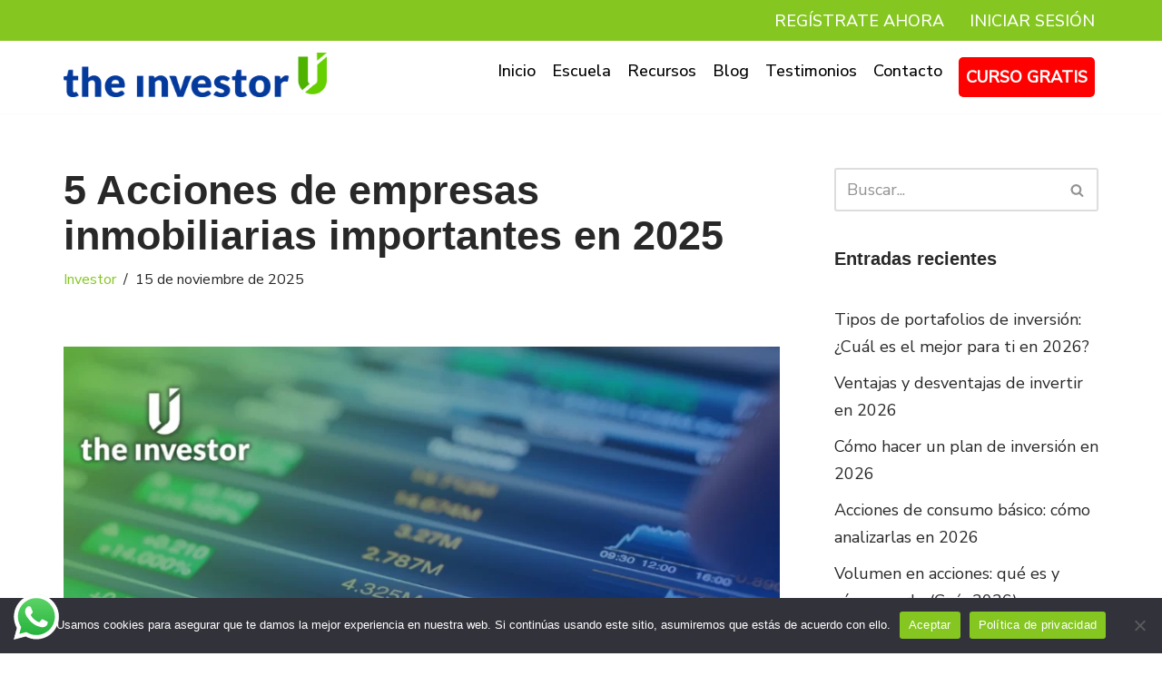

--- FILE ---
content_type: text/html; charset=UTF-8
request_url: https://theinvestoru.com/blog/acciones-de-empresas-inmobiliarias/
body_size: 127965
content:
<!DOCTYPE html>
<html lang="es" prefix="og: https://ogp.me/ns#">

<head>
	
	<meta charset="UTF-8">
	<meta name="viewport" content="width=device-width, initial-scale=1, minimum-scale=1">
	<link rel="profile" href="http://gmpg.org/xfn/11">
		
<!-- Author Meta Tags by Molongui Authorship, visit: https://wordpress.org/plugins/molongui-authorship/ -->
<meta name="author" content="Dany Perez Trader">
<meta property="article:author" content="danypereztrader" />
<meta name="twitter:creator" content="@danypereztrader" />
<!-- /Molongui Authorship -->

	<style>img:is([sizes="auto" i], [sizes^="auto," i]) { contain-intrinsic-size: 3000px 1500px }</style>
	
<!-- Optimización para motores de búsqueda de Rank Math -  https://rankmath.com/ -->
<title>5 Acciones de empresas inmobiliarias importantes en 2025 - The Investor U</title>
<meta name="description" content="Descubre las mejores acciones de empresas inmobiliarias para invertir en 2024. Diversifica tu portafolio y aprovecha el crecimiento en este sector."/>
<meta name="robots" content="index, follow, max-snippet:-1, max-video-preview:-1, max-image-preview:large"/>
<link rel="canonical" href="https://theinvestoru.com/blog/acciones-de-empresas-inmobiliarias/" />
<meta property="og:locale" content="es_ES" />
<meta property="og:type" content="article" />
<meta property="og:title" content="5 Acciones de empresas inmobiliarias importantes en 2025 - The Investor U" />
<meta property="og:description" content="Descubre las mejores acciones de empresas inmobiliarias para invertir en 2024. Diversifica tu portafolio y aprovecha el crecimiento en este sector." />
<meta property="og:url" content="https://theinvestoru.com/blog/acciones-de-empresas-inmobiliarias/" />
<meta property="og:site_name" content="The Investor U" />
<meta property="article:section" content="Investor" />
<meta property="og:updated_time" content="2025-12-01T14:34:47+00:00" />
<meta property="og:image" content="https://theinvestoru.com/wp-content/uploads/2024/06/empresas-de-acciones-inmobiliarias.webp" />
<meta property="og:image:secure_url" content="https://theinvestoru.com/wp-content/uploads/2024/06/empresas-de-acciones-inmobiliarias.webp" />
<meta property="og:image:width" content="980" />
<meta property="og:image:height" content="646" />
<meta property="og:image:alt" content="empresas de acciones inmobiliarias" />
<meta property="og:image:type" content="image/webp" />
<meta property="article:published_time" content="2025-11-15T14:05:38+00:00" />
<meta property="article:modified_time" content="2025-12-01T14:34:47+00:00" />
<meta name="twitter:card" content="summary_large_image" />
<meta name="twitter:title" content="5 Acciones de empresas inmobiliarias importantes en 2025 - The Investor U" />
<meta name="twitter:description" content="Descubre las mejores acciones de empresas inmobiliarias para invertir en 2024. Diversifica tu portafolio y aprovecha el crecimiento en este sector." />
<meta name="twitter:image" content="https://theinvestoru.com/wp-content/uploads/2024/06/empresas-de-acciones-inmobiliarias.webp" />
<meta name="twitter:label1" content="Escrito por" />
<meta name="twitter:data1" content="Dany Perez Trader" />
<meta name="twitter:label2" content="Tiempo de lectura" />
<meta name="twitter:data2" content="8 minutos" />
<script type="application/ld+json" class="rank-math-schema">{"@context":"https://schema.org","@graph":[{"@type":["EducationalOrganization","Organization"],"@id":"https://theinvestoru.com/#organization","name":"The Investor U","url":"https://theinvestoru.com"},{"@type":"WebSite","@id":"https://theinvestoru.com/#website","url":"https://theinvestoru.com","name":"The Investor U","publisher":{"@id":"https://theinvestoru.com/#organization"},"inLanguage":"es"},{"@type":"ImageObject","@id":"https://theinvestoru.com/wp-content/uploads/2024/06/empresas-de-acciones-inmobiliarias.webp","url":"https://theinvestoru.com/wp-content/uploads/2024/06/empresas-de-acciones-inmobiliarias.webp","width":"980","height":"646","caption":"empresas de acciones inmobiliarias","inLanguage":"es"},{"@type":"WebPage","@id":"https://theinvestoru.com/blog/acciones-de-empresas-inmobiliarias/#webpage","url":"https://theinvestoru.com/blog/acciones-de-empresas-inmobiliarias/","name":"5 Acciones de empresas inmobiliarias importantes en 2025 - The Investor U","datePublished":"2025-11-15T14:05:38+00:00","dateModified":"2025-12-01T14:34:47+00:00","isPartOf":{"@id":"https://theinvestoru.com/#website"},"primaryImageOfPage":{"@id":"https://theinvestoru.com/wp-content/uploads/2024/06/empresas-de-acciones-inmobiliarias.webp"},"inLanguage":"es"},{"@type":"Person","@id":"https://theinvestoru.com/author/redactortheinvestoru-com/","name":"Dany Perez Trader","url":"https://theinvestoru.com/author/redactortheinvestoru-com/","image":{"@type":"ImageObject","@id":"https://theinvestoru.com/wp-content/uploads/2022/10/dany-perez.png","url":"https://theinvestoru.com/wp-content/uploads/2022/10/dany-perez.png","caption":"Dany Perez Trader","inLanguage":"es"},"sameAs":["https://danypereztrader.com/"],"worksFor":{"@id":"https://theinvestoru.com/#organization"}},{"@type":"BlogPosting","headline":"5 Acciones de empresas inmobiliarias importantes en 2025 - The Investor U","keywords":"acciones de empresas inmobiliarias,invertir,inversion,diversificar tu portafolio,crecimiento del mercado inmobiliario","datePublished":"2025-11-15T14:05:38+00:00","dateModified":"2025-12-01T14:34:47+00:00","author":{"@id":"https://theinvestoru.com/author/redactortheinvestoru-com/","name":"Dany Perez Trader"},"publisher":{"@id":"https://theinvestoru.com/#organization"},"description":"Descubre las mejores acciones de empresas inmobiliarias para invertir en 2024. Diversifica tu portafolio y aprovecha el crecimiento en este sector.","name":"5 Acciones de empresas inmobiliarias importantes en 2025 - The Investor U","@id":"https://theinvestoru.com/blog/acciones-de-empresas-inmobiliarias/#richSnippet","isPartOf":{"@id":"https://theinvestoru.com/blog/acciones-de-empresas-inmobiliarias/#webpage"},"image":{"@id":"https://theinvestoru.com/wp-content/uploads/2024/06/empresas-de-acciones-inmobiliarias.webp"},"inLanguage":"es","mainEntityOfPage":{"@id":"https://theinvestoru.com/blog/acciones-de-empresas-inmobiliarias/#webpage"}}]}</script>
<!-- /Plugin Rank Math WordPress SEO -->

<link rel='dns-prefetch' href='//fonts.googleapis.com' />
<link rel="alternate" type="application/rss+xml" title="The Investor U &raquo; Feed" href="https://theinvestoru.com/feed/" />
<link rel="alternate" type="application/rss+xml" title="The Investor U &raquo; Feed de los comentarios" href="https://theinvestoru.com/comments/feed/" />
<script>
window._wpemojiSettings = {"baseUrl":"https:\/\/s.w.org\/images\/core\/emoji\/16.0.1\/72x72\/","ext":".png","svgUrl":"https:\/\/s.w.org\/images\/core\/emoji\/16.0.1\/svg\/","svgExt":".svg","source":{"concatemoji":"https:\/\/theinvestoru.com\/wp-includes\/js\/wp-emoji-release.min.js?ver=6.8.3"}};
/*! This file is auto-generated */
!function(s,n){var o,i,e;function c(e){try{var t={supportTests:e,timestamp:(new Date).valueOf()};sessionStorage.setItem(o,JSON.stringify(t))}catch(e){}}function p(e,t,n){e.clearRect(0,0,e.canvas.width,e.canvas.height),e.fillText(t,0,0);var t=new Uint32Array(e.getImageData(0,0,e.canvas.width,e.canvas.height).data),a=(e.clearRect(0,0,e.canvas.width,e.canvas.height),e.fillText(n,0,0),new Uint32Array(e.getImageData(0,0,e.canvas.width,e.canvas.height).data));return t.every(function(e,t){return e===a[t]})}function u(e,t){e.clearRect(0,0,e.canvas.width,e.canvas.height),e.fillText(t,0,0);for(var n=e.getImageData(16,16,1,1),a=0;a<n.data.length;a++)if(0!==n.data[a])return!1;return!0}function f(e,t,n,a){switch(t){case"flag":return n(e,"\ud83c\udff3\ufe0f\u200d\u26a7\ufe0f","\ud83c\udff3\ufe0f\u200b\u26a7\ufe0f")?!1:!n(e,"\ud83c\udde8\ud83c\uddf6","\ud83c\udde8\u200b\ud83c\uddf6")&&!n(e,"\ud83c\udff4\udb40\udc67\udb40\udc62\udb40\udc65\udb40\udc6e\udb40\udc67\udb40\udc7f","\ud83c\udff4\u200b\udb40\udc67\u200b\udb40\udc62\u200b\udb40\udc65\u200b\udb40\udc6e\u200b\udb40\udc67\u200b\udb40\udc7f");case"emoji":return!a(e,"\ud83e\udedf")}return!1}function g(e,t,n,a){var r="undefined"!=typeof WorkerGlobalScope&&self instanceof WorkerGlobalScope?new OffscreenCanvas(300,150):s.createElement("canvas"),o=r.getContext("2d",{willReadFrequently:!0}),i=(o.textBaseline="top",o.font="600 32px Arial",{});return e.forEach(function(e){i[e]=t(o,e,n,a)}),i}function t(e){var t=s.createElement("script");t.src=e,t.defer=!0,s.head.appendChild(t)}"undefined"!=typeof Promise&&(o="wpEmojiSettingsSupports",i=["flag","emoji"],n.supports={everything:!0,everythingExceptFlag:!0},e=new Promise(function(e){s.addEventListener("DOMContentLoaded",e,{once:!0})}),new Promise(function(t){var n=function(){try{var e=JSON.parse(sessionStorage.getItem(o));if("object"==typeof e&&"number"==typeof e.timestamp&&(new Date).valueOf()<e.timestamp+604800&&"object"==typeof e.supportTests)return e.supportTests}catch(e){}return null}();if(!n){if("undefined"!=typeof Worker&&"undefined"!=typeof OffscreenCanvas&&"undefined"!=typeof URL&&URL.createObjectURL&&"undefined"!=typeof Blob)try{var e="postMessage("+g.toString()+"("+[JSON.stringify(i),f.toString(),p.toString(),u.toString()].join(",")+"));",a=new Blob([e],{type:"text/javascript"}),r=new Worker(URL.createObjectURL(a),{name:"wpTestEmojiSupports"});return void(r.onmessage=function(e){c(n=e.data),r.terminate(),t(n)})}catch(e){}c(n=g(i,f,p,u))}t(n)}).then(function(e){for(var t in e)n.supports[t]=e[t],n.supports.everything=n.supports.everything&&n.supports[t],"flag"!==t&&(n.supports.everythingExceptFlag=n.supports.everythingExceptFlag&&n.supports[t]);n.supports.everythingExceptFlag=n.supports.everythingExceptFlag&&!n.supports.flag,n.DOMReady=!1,n.readyCallback=function(){n.DOMReady=!0}}).then(function(){return e}).then(function(){var e;n.supports.everything||(n.readyCallback(),(e=n.source||{}).concatemoji?t(e.concatemoji):e.wpemoji&&e.twemoji&&(t(e.twemoji),t(e.wpemoji)))}))}((window,document),window._wpemojiSettings);
</script>
<link rel='stylesheet' id='ht_ctc_main_css-css' href='https://theinvestoru.com/wp-content/plugins/click-to-chat-for-whatsapp/new/inc/assets/css/main.css?ver=4.30' media='all' />
<style id='wp-emoji-styles-inline-css'>

	img.wp-smiley, img.emoji {
		display: inline !important;
		border: none !important;
		box-shadow: none !important;
		height: 1em !important;
		width: 1em !important;
		margin: 0 0.07em !important;
		vertical-align: -0.1em !important;
		background: none !important;
		padding: 0 !important;
	}
</style>
<link rel='stylesheet' id='wp-block-library-css' href='https://theinvestoru.com/wp-includes/css/dist/block-library/style.min.css?ver=6.8.3' media='all' />
<style id='classic-theme-styles-inline-css'>
/*! This file is auto-generated */
.wp-block-button__link{color:#fff;background-color:#32373c;border-radius:9999px;box-shadow:none;text-decoration:none;padding:calc(.667em + 2px) calc(1.333em + 2px);font-size:1.125em}.wp-block-file__button{background:#32373c;color:#fff;text-decoration:none}
</style>
<style id='global-styles-inline-css'>
:root{--wp--preset--aspect-ratio--square: 1;--wp--preset--aspect-ratio--4-3: 4/3;--wp--preset--aspect-ratio--3-4: 3/4;--wp--preset--aspect-ratio--3-2: 3/2;--wp--preset--aspect-ratio--2-3: 2/3;--wp--preset--aspect-ratio--16-9: 16/9;--wp--preset--aspect-ratio--9-16: 9/16;--wp--preset--color--black: #000000;--wp--preset--color--cyan-bluish-gray: #abb8c3;--wp--preset--color--white: #ffffff;--wp--preset--color--pale-pink: #f78da7;--wp--preset--color--vivid-red: #cf2e2e;--wp--preset--color--luminous-vivid-orange: #ff6900;--wp--preset--color--luminous-vivid-amber: #fcb900;--wp--preset--color--light-green-cyan: #7bdcb5;--wp--preset--color--vivid-green-cyan: #00d084;--wp--preset--color--pale-cyan-blue: #8ed1fc;--wp--preset--color--vivid-cyan-blue: #0693e3;--wp--preset--color--vivid-purple: #9b51e0;--wp--preset--color--neve-link-color: var(--nv-primary-accent);--wp--preset--color--neve-link-hover-color: var(--nv-secondary-accent);--wp--preset--color--nv-site-bg: var(--nv-site-bg);--wp--preset--color--nv-light-bg: var(--nv-light-bg);--wp--preset--color--nv-dark-bg: var(--nv-dark-bg);--wp--preset--color--neve-text-color: var(--nv-text-color);--wp--preset--color--nv-text-dark-bg: var(--nv-text-dark-bg);--wp--preset--color--nv-c-1: var(--nv-c-1);--wp--preset--color--nv-c-2: var(--nv-c-2);--wp--preset--gradient--vivid-cyan-blue-to-vivid-purple: linear-gradient(135deg,rgba(6,147,227,1) 0%,rgb(155,81,224) 100%);--wp--preset--gradient--light-green-cyan-to-vivid-green-cyan: linear-gradient(135deg,rgb(122,220,180) 0%,rgb(0,208,130) 100%);--wp--preset--gradient--luminous-vivid-amber-to-luminous-vivid-orange: linear-gradient(135deg,rgba(252,185,0,1) 0%,rgba(255,105,0,1) 100%);--wp--preset--gradient--luminous-vivid-orange-to-vivid-red: linear-gradient(135deg,rgba(255,105,0,1) 0%,rgb(207,46,46) 100%);--wp--preset--gradient--very-light-gray-to-cyan-bluish-gray: linear-gradient(135deg,rgb(238,238,238) 0%,rgb(169,184,195) 100%);--wp--preset--gradient--cool-to-warm-spectrum: linear-gradient(135deg,rgb(74,234,220) 0%,rgb(151,120,209) 20%,rgb(207,42,186) 40%,rgb(238,44,130) 60%,rgb(251,105,98) 80%,rgb(254,248,76) 100%);--wp--preset--gradient--blush-light-purple: linear-gradient(135deg,rgb(255,206,236) 0%,rgb(152,150,240) 100%);--wp--preset--gradient--blush-bordeaux: linear-gradient(135deg,rgb(254,205,165) 0%,rgb(254,45,45) 50%,rgb(107,0,62) 100%);--wp--preset--gradient--luminous-dusk: linear-gradient(135deg,rgb(255,203,112) 0%,rgb(199,81,192) 50%,rgb(65,88,208) 100%);--wp--preset--gradient--pale-ocean: linear-gradient(135deg,rgb(255,245,203) 0%,rgb(182,227,212) 50%,rgb(51,167,181) 100%);--wp--preset--gradient--electric-grass: linear-gradient(135deg,rgb(202,248,128) 0%,rgb(113,206,126) 100%);--wp--preset--gradient--midnight: linear-gradient(135deg,rgb(2,3,129) 0%,rgb(40,116,252) 100%);--wp--preset--font-size--small: 13px;--wp--preset--font-size--medium: 20px;--wp--preset--font-size--large: 36px;--wp--preset--font-size--x-large: 42px;--wp--preset--spacing--20: 0.44rem;--wp--preset--spacing--30: 0.67rem;--wp--preset--spacing--40: 1rem;--wp--preset--spacing--50: 1.5rem;--wp--preset--spacing--60: 2.25rem;--wp--preset--spacing--70: 3.38rem;--wp--preset--spacing--80: 5.06rem;--wp--preset--shadow--natural: 6px 6px 9px rgba(0, 0, 0, 0.2);--wp--preset--shadow--deep: 12px 12px 50px rgba(0, 0, 0, 0.4);--wp--preset--shadow--sharp: 6px 6px 0px rgba(0, 0, 0, 0.2);--wp--preset--shadow--outlined: 6px 6px 0px -3px rgba(255, 255, 255, 1), 6px 6px rgba(0, 0, 0, 1);--wp--preset--shadow--crisp: 6px 6px 0px rgba(0, 0, 0, 1);}:where(.is-layout-flex){gap: 0.5em;}:where(.is-layout-grid){gap: 0.5em;}body .is-layout-flex{display: flex;}.is-layout-flex{flex-wrap: wrap;align-items: center;}.is-layout-flex > :is(*, div){margin: 0;}body .is-layout-grid{display: grid;}.is-layout-grid > :is(*, div){margin: 0;}:where(.wp-block-columns.is-layout-flex){gap: 2em;}:where(.wp-block-columns.is-layout-grid){gap: 2em;}:where(.wp-block-post-template.is-layout-flex){gap: 1.25em;}:where(.wp-block-post-template.is-layout-grid){gap: 1.25em;}.has-black-color{color: var(--wp--preset--color--black) !important;}.has-cyan-bluish-gray-color{color: var(--wp--preset--color--cyan-bluish-gray) !important;}.has-white-color{color: var(--wp--preset--color--white) !important;}.has-pale-pink-color{color: var(--wp--preset--color--pale-pink) !important;}.has-vivid-red-color{color: var(--wp--preset--color--vivid-red) !important;}.has-luminous-vivid-orange-color{color: var(--wp--preset--color--luminous-vivid-orange) !important;}.has-luminous-vivid-amber-color{color: var(--wp--preset--color--luminous-vivid-amber) !important;}.has-light-green-cyan-color{color: var(--wp--preset--color--light-green-cyan) !important;}.has-vivid-green-cyan-color{color: var(--wp--preset--color--vivid-green-cyan) !important;}.has-pale-cyan-blue-color{color: var(--wp--preset--color--pale-cyan-blue) !important;}.has-vivid-cyan-blue-color{color: var(--wp--preset--color--vivid-cyan-blue) !important;}.has-vivid-purple-color{color: var(--wp--preset--color--vivid-purple) !important;}.has-neve-link-color-color{color: var(--wp--preset--color--neve-link-color) !important;}.has-neve-link-hover-color-color{color: var(--wp--preset--color--neve-link-hover-color) !important;}.has-nv-site-bg-color{color: var(--wp--preset--color--nv-site-bg) !important;}.has-nv-light-bg-color{color: var(--wp--preset--color--nv-light-bg) !important;}.has-nv-dark-bg-color{color: var(--wp--preset--color--nv-dark-bg) !important;}.has-neve-text-color-color{color: var(--wp--preset--color--neve-text-color) !important;}.has-nv-text-dark-bg-color{color: var(--wp--preset--color--nv-text-dark-bg) !important;}.has-nv-c-1-color{color: var(--wp--preset--color--nv-c-1) !important;}.has-nv-c-2-color{color: var(--wp--preset--color--nv-c-2) !important;}.has-black-background-color{background-color: var(--wp--preset--color--black) !important;}.has-cyan-bluish-gray-background-color{background-color: var(--wp--preset--color--cyan-bluish-gray) !important;}.has-white-background-color{background-color: var(--wp--preset--color--white) !important;}.has-pale-pink-background-color{background-color: var(--wp--preset--color--pale-pink) !important;}.has-vivid-red-background-color{background-color: var(--wp--preset--color--vivid-red) !important;}.has-luminous-vivid-orange-background-color{background-color: var(--wp--preset--color--luminous-vivid-orange) !important;}.has-luminous-vivid-amber-background-color{background-color: var(--wp--preset--color--luminous-vivid-amber) !important;}.has-light-green-cyan-background-color{background-color: var(--wp--preset--color--light-green-cyan) !important;}.has-vivid-green-cyan-background-color{background-color: var(--wp--preset--color--vivid-green-cyan) !important;}.has-pale-cyan-blue-background-color{background-color: var(--wp--preset--color--pale-cyan-blue) !important;}.has-vivid-cyan-blue-background-color{background-color: var(--wp--preset--color--vivid-cyan-blue) !important;}.has-vivid-purple-background-color{background-color: var(--wp--preset--color--vivid-purple) !important;}.has-neve-link-color-background-color{background-color: var(--wp--preset--color--neve-link-color) !important;}.has-neve-link-hover-color-background-color{background-color: var(--wp--preset--color--neve-link-hover-color) !important;}.has-nv-site-bg-background-color{background-color: var(--wp--preset--color--nv-site-bg) !important;}.has-nv-light-bg-background-color{background-color: var(--wp--preset--color--nv-light-bg) !important;}.has-nv-dark-bg-background-color{background-color: var(--wp--preset--color--nv-dark-bg) !important;}.has-neve-text-color-background-color{background-color: var(--wp--preset--color--neve-text-color) !important;}.has-nv-text-dark-bg-background-color{background-color: var(--wp--preset--color--nv-text-dark-bg) !important;}.has-nv-c-1-background-color{background-color: var(--wp--preset--color--nv-c-1) !important;}.has-nv-c-2-background-color{background-color: var(--wp--preset--color--nv-c-2) !important;}.has-black-border-color{border-color: var(--wp--preset--color--black) !important;}.has-cyan-bluish-gray-border-color{border-color: var(--wp--preset--color--cyan-bluish-gray) !important;}.has-white-border-color{border-color: var(--wp--preset--color--white) !important;}.has-pale-pink-border-color{border-color: var(--wp--preset--color--pale-pink) !important;}.has-vivid-red-border-color{border-color: var(--wp--preset--color--vivid-red) !important;}.has-luminous-vivid-orange-border-color{border-color: var(--wp--preset--color--luminous-vivid-orange) !important;}.has-luminous-vivid-amber-border-color{border-color: var(--wp--preset--color--luminous-vivid-amber) !important;}.has-light-green-cyan-border-color{border-color: var(--wp--preset--color--light-green-cyan) !important;}.has-vivid-green-cyan-border-color{border-color: var(--wp--preset--color--vivid-green-cyan) !important;}.has-pale-cyan-blue-border-color{border-color: var(--wp--preset--color--pale-cyan-blue) !important;}.has-vivid-cyan-blue-border-color{border-color: var(--wp--preset--color--vivid-cyan-blue) !important;}.has-vivid-purple-border-color{border-color: var(--wp--preset--color--vivid-purple) !important;}.has-neve-link-color-border-color{border-color: var(--wp--preset--color--neve-link-color) !important;}.has-neve-link-hover-color-border-color{border-color: var(--wp--preset--color--neve-link-hover-color) !important;}.has-nv-site-bg-border-color{border-color: var(--wp--preset--color--nv-site-bg) !important;}.has-nv-light-bg-border-color{border-color: var(--wp--preset--color--nv-light-bg) !important;}.has-nv-dark-bg-border-color{border-color: var(--wp--preset--color--nv-dark-bg) !important;}.has-neve-text-color-border-color{border-color: var(--wp--preset--color--neve-text-color) !important;}.has-nv-text-dark-bg-border-color{border-color: var(--wp--preset--color--nv-text-dark-bg) !important;}.has-nv-c-1-border-color{border-color: var(--wp--preset--color--nv-c-1) !important;}.has-nv-c-2-border-color{border-color: var(--wp--preset--color--nv-c-2) !important;}.has-vivid-cyan-blue-to-vivid-purple-gradient-background{background: var(--wp--preset--gradient--vivid-cyan-blue-to-vivid-purple) !important;}.has-light-green-cyan-to-vivid-green-cyan-gradient-background{background: var(--wp--preset--gradient--light-green-cyan-to-vivid-green-cyan) !important;}.has-luminous-vivid-amber-to-luminous-vivid-orange-gradient-background{background: var(--wp--preset--gradient--luminous-vivid-amber-to-luminous-vivid-orange) !important;}.has-luminous-vivid-orange-to-vivid-red-gradient-background{background: var(--wp--preset--gradient--luminous-vivid-orange-to-vivid-red) !important;}.has-very-light-gray-to-cyan-bluish-gray-gradient-background{background: var(--wp--preset--gradient--very-light-gray-to-cyan-bluish-gray) !important;}.has-cool-to-warm-spectrum-gradient-background{background: var(--wp--preset--gradient--cool-to-warm-spectrum) !important;}.has-blush-light-purple-gradient-background{background: var(--wp--preset--gradient--blush-light-purple) !important;}.has-blush-bordeaux-gradient-background{background: var(--wp--preset--gradient--blush-bordeaux) !important;}.has-luminous-dusk-gradient-background{background: var(--wp--preset--gradient--luminous-dusk) !important;}.has-pale-ocean-gradient-background{background: var(--wp--preset--gradient--pale-ocean) !important;}.has-electric-grass-gradient-background{background: var(--wp--preset--gradient--electric-grass) !important;}.has-midnight-gradient-background{background: var(--wp--preset--gradient--midnight) !important;}.has-small-font-size{font-size: var(--wp--preset--font-size--small) !important;}.has-medium-font-size{font-size: var(--wp--preset--font-size--medium) !important;}.has-large-font-size{font-size: var(--wp--preset--font-size--large) !important;}.has-x-large-font-size{font-size: var(--wp--preset--font-size--x-large) !important;}
:where(.wp-block-post-template.is-layout-flex){gap: 1.25em;}:where(.wp-block-post-template.is-layout-grid){gap: 1.25em;}
:where(.wp-block-columns.is-layout-flex){gap: 2em;}:where(.wp-block-columns.is-layout-grid){gap: 2em;}
:root :where(.wp-block-pullquote){font-size: 1.5em;line-height: 1.6;}
</style>
<link rel='stylesheet' id='cookie-notice-front-css' href='https://theinvestoru.com/wp-content/plugins/cookie-notice/css/front.min.css?ver=2.5.8' media='all' />
<link rel='stylesheet' id='video_popup_close_icon-css' href='https://theinvestoru.com/wp-content/plugins/video-popup/css/vp-close-icon/close-button-icon.css?ver=1770051273' media='all' />
<link rel='stylesheet' id='oba_youtubepopup_css-css' href='https://theinvestoru.com/wp-content/plugins/video-popup/css/YouTubePopUp.css?ver=1770051273' media='all' />
<link rel='stylesheet' id='crp-style-rounded-thumbs-css' href='https://theinvestoru.com/wp-content/plugins/contextual-related-posts/css/rounded-thumbs.min.css?ver=4.1.0' media='all' />
<style id='crp-style-rounded-thumbs-inline-css'>

			.crp_related.crp-rounded-thumbs a {
				width: 150px;
                height: 150px;
				text-decoration: none;
			}
			.crp_related.crp-rounded-thumbs img {
				max-width: 150px;
				margin: auto;
			}
			.crp_related.crp-rounded-thumbs .crp_title {
				width: 100%;
			}
			
</style>
<link rel='stylesheet' id='neve-style-css' href='https://theinvestoru.com/wp-content/themes/neve/style-main-new.min.css?ver=4.1.4' media='all' />
<style id='neve-style-inline-css'>
.is-menu-sidebar .header-menu-sidebar { visibility: visible; }.is-menu-sidebar.menu_sidebar_slide_left .header-menu-sidebar { transform: translate3d(0, 0, 0); left: 0; }.is-menu-sidebar.menu_sidebar_slide_right .header-menu-sidebar { transform: translate3d(0, 0, 0); right: 0; }.is-menu-sidebar.menu_sidebar_pull_right .header-menu-sidebar, .is-menu-sidebar.menu_sidebar_pull_left .header-menu-sidebar { transform: translateX(0); }.is-menu-sidebar.menu_sidebar_dropdown .header-menu-sidebar { height: auto; }.is-menu-sidebar.menu_sidebar_dropdown .header-menu-sidebar-inner { max-height: 400px; padding: 20px 0; }.is-menu-sidebar.menu_sidebar_full_canvas .header-menu-sidebar { opacity: 1; }.header-menu-sidebar .menu-item-nav-search:not(.floating) { pointer-events: none; }.header-menu-sidebar .menu-item-nav-search .is-menu-sidebar { pointer-events: unset; }@media screen and (max-width: 960px) { .builder-item.cr .item--inner { --textalign: center; --justify: center; } }
.nv-meta-list li.meta:not(:last-child):after { content:"/" }.nv-meta-list .no-mobile{
			display:none;
		}.nv-meta-list li.last::after{
			content: ""!important;
		}@media (min-width: 769px) {
			.nv-meta-list .no-mobile {
				display: inline-block;
			}
			.nv-meta-list li.last:not(:last-child)::after {
		 		content: "/" !important;
			}
		}
 :root{ --container: 748px;--postwidth:100%; --primarybtnbg: var(--nv-primary-accent); --primarybtnhoverbg: var(--nv-primary-accent); --primarybtncolor: #fff; --secondarybtncolor: var(--nv-primary-accent); --primarybtnhovercolor: #fff; --secondarybtnhovercolor: var(--nv-primary-accent);--primarybtnborderradius:3px;--secondarybtnborderradius:3px;--secondarybtnborderwidth:3px;--btnpadding:13px 15px;--primarybtnpadding:13px 15px;--secondarybtnpadding:calc(13px - 3px) calc(15px - 3px); --bodyfontfamily: "Nunito Sans"; --bodyfontsize: 15px; --bodylineheight: 1.6; --bodyletterspacing: 0px; --bodyfontweight: 300; --headingsfontfamily: Arial,Helvetica,sans-serif; --h1fontsize: 45px; --h1fontweight: 700; --h1lineheight: 1.2; --h1letterspacing: 0px; --h1texttransform: none; --h2fontsize: 30px; --h2fontweight: 700; --h2lineheight: 1.3; --h2letterspacing: 0px; --h2texttransform: none; --h3fontsize: 20px; --h3fontweight: 700; --h3lineheight: 1.4; --h3letterspacing: 0px; --h3texttransform: none; --h4fontsize: 18px; --h4fontweight: 700; --h4lineheight: 1.6; --h4letterspacing: 0px; --h4texttransform: none; --h5fontsize: 16px; --h5fontweight: 700; --h5lineheight: 1.6; --h5letterspacing: 0px; --h5texttransform: none; --h6fontsize: 14px; --h6fontweight: 700; --h6lineheight: 1.6; --h6letterspacing: 0px; --h6texttransform: none;--formfieldborderwidth:2px;--formfieldborderradius:3px; --formfieldbgcolor: var(--nv-site-bg); --formfieldbordercolor: #dddddd; --formfieldcolor: var(--nv-text-color);--formfieldpadding:10px 12px; } .nv-index-posts{ --borderradius:0px; } .has-neve-button-color-color{ color: var(--nv-primary-accent)!important; } .has-neve-button-color-background-color{ background-color: var(--nv-primary-accent)!important; } .single-post-container .alignfull > [class*="__inner-container"], .single-post-container .alignwide > [class*="__inner-container"]{ max-width:718px } .nv-meta-list{ --avatarsize: 20px; } .single .nv-meta-list{ --avatarsize: 20px; } .nv-post-cover{ --height: 250px;--padding:40px 15px;--justify: flex-start; --textalign: left; --valign: center; } .nv-post-cover .nv-title-meta-wrap, .nv-page-title-wrap, .entry-header{ --textalign: left; } .nv-is-boxed.nv-title-meta-wrap{ --padding:40px 15px; --bgcolor: var(--nv-dark-bg); } .nv-overlay{ --opacity: 50; --blendmode: normal; } .nv-is-boxed.nv-comments-wrap{ --padding:20px; } .nv-is-boxed.comment-respond{ --padding:20px; } .single:not(.single-product), .page{ --c-vspace:0 0 0 0;; } .global-styled{ --bgcolor: var(--nv-site-bg); } .header-top{ --rowbcolor: var(--nv-light-bg); --color: #ffffff; --bgcolor: #85c720; } .header-main{ --rowbcolor: var(--nv-light-bg); --color: var(--nv-text-color);--bgimage:none;--bgposition:50% 50%;;--bgoverlayopacity:0.5; } .header-bottom{ --rowbcolor: var(--nv-light-bg); --color: var(--nv-text-color); --bgcolor: var(--nv-site-bg); } .header-menu-sidebar-bg{ --justify: flex-start; --textalign: left;--flexg: 1;--wrapdropdownwidth: auto; --color: var(--nv-text-color); --bgcolor: var(--nv-site-bg); } .header-menu-sidebar{ width: 360px; } .builder-item--logo{ --maxwidth: 120px; --fs: 24px;--padding:10px 0;--margin:0; --textalign: left;--justify: flex-start; } .builder-item--nav-icon,.header-menu-sidebar .close-sidebar-panel .navbar-toggle{ --borderradius:0; } .builder-item--nav-icon{ --label-margin:0 5px 0 0;;--padding:10px 15px;--margin:0; } .builder-item--primary-menu{ --color: #000000; --hovercolor: #01978e; --hovertextcolor: var(--nv-text-color); --activecolor: #01978e; --spacing: 20px; --height: 25px;--padding:0;--margin:0; --fontsize: 1em; --lineheight: 1.6; --letterspacing: 0px; --fontweight: 500; --texttransform: none; --iconsize: 1em; } .hfg-is-group.has-primary-menu .inherit-ff{ --inheritedfw: 500; } .builder-item--button_base{ --primarybtnbg: var(--nv-secondary-accent); --primarybtncolor: #ffffff; --primarybtnhoverbg: var(--nv-primary-accent); --primarybtnhovercolor: #fff;--primarybtnborderradius:3px;--primarybtnshadow:none;--primarybtnhovershadow:none;--padding:8px 12px;--margin:0; } .builder-item--secondary-menu{ --hovercolor: #030776; --hovertextcolor: var(--nv-text-color); --spacing: 20px; --height: 25px;--padding:0;--margin:0; --fontsize: 1em; --lineheight: 1.6; --letterspacing: 0px; --fontweight: 500; --texttransform: none; --iconsize: 1em; } .hfg-is-group.has-secondary-menu .inherit-ff{ --inheritedfw: 500; } .footer-top-inner .row{ grid-template-columns:1fr; --valign: flex-start; } .footer-top{ --rowbwidth:0px; --rowbcolor: var(--nv-light-bg); --color: #ffffff; --bgcolor: #404040; } .footer-main-inner .row{ grid-template-columns:1fr 1fr 1fr; --valign: flex-start; } .footer-main{ --rowbcolor: var(--nv-light-bg); --color: #ffffff; --bgcolor: #404040; } .footer-bottom-inner .row{ grid-template-columns:1fr; --valign: flex-start; } .footer-bottom{ --rowbcolor: var(--nv-light-bg); --color: #ffffff; --bgcolor: #2e2e2e; } .builder-item--footer-one-widgets{ --padding:0;--margin:0; --textalign: left;--justify: flex-start; } .builder-item--footer-two-widgets{ --padding:0;--margin:0; --textalign: left;--justify: flex-start; } .builder-item--footer-three-widgets{ --padding:0;--margin:0; --textalign: left;--justify: flex-start; } .builder-item--footer-four-widgets{ --padding:0;--margin:0; --textalign: left;--justify: flex-start; } @media(min-width: 576px){ :root{ --container: 992px;--postwidth:100%;--btnpadding:13px 15px;--primarybtnpadding:13px 15px;--secondarybtnpadding:calc(13px - 3px) calc(15px - 3px); --bodyfontsize: 16px; --bodylineheight: 1.6; --bodyletterspacing: 0px; --h1fontsize: 55px; --h1lineheight: 1.2; --h1letterspacing: 0px; --h2fontsize: 35px; --h2lineheight: 1.2; --h2letterspacing: 0px; --h3fontsize: 1.1px; --h3lineheight: 1.4; --h3letterspacing: 0px; --h4fontsize: 1px; --h4lineheight: 1.5; --h4letterspacing: 0px; --h5fontsize: 0.75px; --h5lineheight: 1.6; --h5letterspacing: 0px; --h6fontsize: 0.75px; --h6lineheight: 1.6; --h6letterspacing: 0px; } .single-post-container .alignfull > [class*="__inner-container"], .single-post-container .alignwide > [class*="__inner-container"]{ max-width:962px } .nv-meta-list{ --avatarsize: 20px; } .single .nv-meta-list{ --avatarsize: 20px; } .nv-post-cover{ --height: 320px;--padding:60px 30px;--justify: flex-start; --textalign: left; --valign: center; } .nv-post-cover .nv-title-meta-wrap, .nv-page-title-wrap, .entry-header{ --textalign: left; } .nv-is-boxed.nv-title-meta-wrap{ --padding:60px 30px; } .nv-is-boxed.nv-comments-wrap{ --padding:30px; } .nv-is-boxed.comment-respond{ --padding:30px; } .single:not(.single-product), .page{ --c-vspace:0 0 0 0;; } .header-menu-sidebar-bg{ --justify: flex-start; --textalign: left;--flexg: 1;--wrapdropdownwidth: auto; } .header-menu-sidebar{ width: 360px; } .builder-item--logo{ --maxwidth: 120px; --fs: 24px;--padding:10px 0;--margin:0; --textalign: left;--justify: flex-start; } .builder-item--nav-icon{ --label-margin:0 5px 0 0;;--padding:10px 15px;--margin:0; } .builder-item--primary-menu{ --spacing: 20px; --height: 25px;--padding:0;--margin:0; --fontsize: 1em; --lineheight: 1.6; --letterspacing: 0px; --iconsize: 1em; } .builder-item--button_base{ --padding:8px 12px;--margin:0; } .builder-item--secondary-menu{ --spacing: 20px; --height: 25px;--padding:0;--margin:0; --fontsize: 1em; --lineheight: 1.6; --letterspacing: 0px; --iconsize: 1em; } .footer-top{ --rowbwidth:0px; } .builder-item--footer-one-widgets{ --padding:0;--margin:0; --textalign: left;--justify: flex-start; } .builder-item--footer-two-widgets{ --padding:0;--margin:0; --textalign: left;--justify: flex-start; } .builder-item--footer-three-widgets{ --padding:0;--margin:0; --textalign: left;--justify: flex-start; } .builder-item--footer-four-widgets{ --padding:0;--margin:0; --textalign: left;--justify: flex-start; } }@media(min-width: 960px){ :root{ --container: 1170px;--postwidth:33.333333333333%;--btnpadding:13px 15px;--primarybtnpadding:13px 15px;--secondarybtnpadding:calc(13px - 3px) calc(15px - 3px); --bodyfontsize: 18px; --bodylineheight: 1.7; --bodyletterspacing: 0px; --h1fontsize: 65px; --h1lineheight: 1.1; --h1letterspacing: 0px; --h2fontsize: 45px; --h2lineheight: 1.2; --h2letterspacing: 0px; --h3fontsize: 25px; --h3lineheight: 1.4; --h3letterspacing: 0px; --h4fontsize: 20px; --h4lineheight: 1.5; --h4letterspacing: 0px; --h5fontsize: 16px; --h5lineheight: 1.6; --h5letterspacing: 0px; --h6fontsize: 14px; --h6lineheight: 1.6; --h6letterspacing: 0px; } body:not(.single):not(.archive):not(.blog):not(.search):not(.error404) .neve-main > .container .col, body.post-type-archive-course .neve-main > .container .col, body.post-type-archive-llms_membership .neve-main > .container .col{ max-width: 100%; } body:not(.single):not(.archive):not(.blog):not(.search):not(.error404) .nv-sidebar-wrap, body.post-type-archive-course .nv-sidebar-wrap, body.post-type-archive-llms_membership .nv-sidebar-wrap{ max-width: 0%; } .neve-main > .archive-container .nv-index-posts.col{ max-width: 100%; } .neve-main > .archive-container .nv-sidebar-wrap{ max-width: 0%; } .neve-main > .single-post-container .nv-single-post-wrap.col{ max-width: 70%; } .single-post-container .alignfull > [class*="__inner-container"], .single-post-container .alignwide > [class*="__inner-container"]{ max-width:789px } .container-fluid.single-post-container .alignfull > [class*="__inner-container"], .container-fluid.single-post-container .alignwide > [class*="__inner-container"]{ max-width:calc(70% + 15px) } .neve-main > .single-post-container .nv-sidebar-wrap{ max-width: 30%; } .nv-meta-list{ --avatarsize: 20px; } .single .nv-meta-list{ --avatarsize: 20px; } .nv-post-cover{ --height: 400px;--padding:60px 40px;--justify: flex-start; --textalign: left; --valign: center; } .nv-post-cover .nv-title-meta-wrap, .nv-page-title-wrap, .entry-header{ --textalign: left; } .nv-is-boxed.nv-title-meta-wrap{ --padding:60px 40px; } .nv-is-boxed.nv-comments-wrap{ --padding:40px; } .nv-is-boxed.comment-respond{ --padding:40px; } .single:not(.single-product), .page{ --c-vspace:0 0 0 0;; } .header-main{ --height:80px; } .header-menu-sidebar-bg{ --justify: flex-start; --textalign: left;--flexg: 1;--wrapdropdownwidth: auto; } .header-menu-sidebar{ width: 360px; } .builder-item--logo{ --maxwidth: 290px; --fs: 24px;--padding:0 0 5px 0;;--margin:0; --textalign: left;--justify: flex-start; } .builder-item--nav-icon{ --label-margin:0 5px 0 0;;--padding:10px 15px;--margin:0; } .builder-item--primary-menu{ --spacing: 10px; --height: 25px;--padding:0;--margin:0; --fontsize: 1em; --lineheight: 1.6; --letterspacing: 0px; --iconsize: 1em; } .builder-item--button_base{ --padding:8px 12px;--margin:0; } .builder-item--secondary-menu{ --spacing: 20px; --height: 25px;--padding:0;--margin:0; --fontsize: 1em; --lineheight: 1.6; --letterspacing: 0px; --iconsize: 1em; } .footer-top{ --rowbwidth:0px; } .builder-item--footer-one-widgets{ --padding:0;--margin:20px 0 0 0;; --textalign: left;--justify: flex-start; } .builder-item--footer-two-widgets{ --padding:30px 0 25px 0;;--margin:0; --textalign: left;--justify: flex-start; } .builder-item--footer-three-widgets{ --padding:0;--margin:20px 0 0 0;; --textalign: left;--justify: flex-start; } .builder-item--footer-four-widgets{ --padding:0;--margin:0; --textalign: left;--justify: flex-start; } }.nv-content-wrap .elementor a:not(.button):not(.wp-block-file__button){ text-decoration: none; }:root{--nv-primary-accent:#85c720;--nv-secondary-accent:#85c720;--nv-site-bg:#ffffff;--nv-light-bg:#ededed;--nv-dark-bg:#14171c;--nv-text-color:#282828;--nv-text-dark-bg:#ffffff;--nv-c-1:#77b978;--nv-c-2:#f37262;--nv-fallback-ff:Arial, Helvetica, sans-serif;}
:root{--e-global-color-nvprimaryaccent:#85c720;--e-global-color-nvsecondaryaccent:#85c720;--e-global-color-nvsitebg:#ffffff;--e-global-color-nvlightbg:#ededed;--e-global-color-nvdarkbg:#14171c;--e-global-color-nvtextcolor:#282828;--e-global-color-nvtextdarkbg:#ffffff;--e-global-color-nvc1:#77b978;--e-global-color-nvc2:#f37262;}
</style>
<link rel='stylesheet' id='elementor-frontend-css' href='https://theinvestoru.com/wp-content/plugins/elementor/assets/css/frontend.min.css?ver=3.32.5' media='all' />
<link rel='stylesheet' id='eael-general-css' href='https://theinvestoru.com/wp-content/plugins/essential-addons-for-elementor-lite/assets/front-end/css/view/general.min.css?ver=6.4.0' media='all' />
<link rel='stylesheet' id='neve-google-font-nunito-sans-css' href='//fonts.googleapis.com/css?family=Nunito+Sans%3A400%2C500&#038;display=swap&#038;ver=4.1.4' media='all' />
<script src="https://theinvestoru.com/wp-includes/js/jquery/jquery.min.js?ver=3.7.1" id="jquery-core-js"></script>
<script src="https://theinvestoru.com/wp-includes/js/jquery/jquery-migrate.min.js?ver=3.4.1" id="jquery-migrate-js"></script>
<script id="cookie-notice-front-js-before">
var cnArgs = {"ajaxUrl":"https:\/\/theinvestoru.com\/wp-admin\/admin-ajax.php","nonce":"50085197fe","hideEffect":"fade","position":"bottom","onScroll":false,"onScrollOffset":100,"onClick":false,"cookieName":"cookie_notice_accepted","cookieTime":2592000,"cookieTimeRejected":2592000,"globalCookie":false,"redirection":false,"cache":false,"revokeCookies":false,"revokeCookiesOpt":"automatic"};
</script>
<script src="https://theinvestoru.com/wp-content/plugins/cookie-notice/js/front.min.js?ver=2.5.8" id="cookie-notice-front-js"></script>
<script src="https://theinvestoru.com/wp-content/plugins/video-popup/js/YouTubePopUp.jquery.js?ver=1770051273" id="oba_youtubepopup_plugin-js"></script>
<script src="https://theinvestoru.com/wp-content/plugins/video-popup/js/YouTubePopUp.js?ver=1770051273" id="oba_youtubepopup_activate-js"></script>
<link rel="https://api.w.org/" href="https://theinvestoru.com/wp-json/" /><link rel="alternate" title="JSON" type="application/json" href="https://theinvestoru.com/wp-json/wp/v2/posts/7408" /><link rel="EditURI" type="application/rsd+xml" title="RSD" href="https://theinvestoru.com/xmlrpc.php?rsd" />
<meta name="generator" content="WordPress 6.8.3" />
<link rel='shortlink' href='https://theinvestoru.com/?p=7408' />
<link rel="alternate" title="oEmbed (JSON)" type="application/json+oembed" href="https://theinvestoru.com/wp-json/oembed/1.0/embed?url=https%3A%2F%2Ftheinvestoru.com%2Fblog%2Facciones-de-empresas-inmobiliarias%2F" />
<link rel="alternate" title="oEmbed (XML)" type="text/xml+oembed" href="https://theinvestoru.com/wp-json/oembed/1.0/embed?url=https%3A%2F%2Ftheinvestoru.com%2Fblog%2Facciones-de-empresas-inmobiliarias%2F&#038;format=xml" />
<!-- HFCM by 99 Robots - Snippet # 1: Google Analytics -->
<!-- Google tag (gtag.js) -->
<script async src="https://www.googletagmanager.com/gtag/js?id=G-82T9Q3YG8W"></script>
<script>
  window.dataLayer = window.dataLayer || [];
  function gtag(){dataLayer.push(arguments);}
  gtag('js', new Date());

  gtag('config', 'G-82T9Q3YG8W');
</script>
<!-- /end HFCM by 99 Robots -->
<!-- HFCM by 99 Robots - Snippet # 2: Google Analytics Universal -->
<!-- Google tag (gtag.js) -->
<script async src="https://www.googletagmanager.com/gtag/js?id=UA-183898367-1"></script>
<script>
  window.dataLayer = window.dataLayer || [];
  function gtag(){dataLayer.push(arguments);}
  gtag('js', new Date());

  gtag('config', 'UA-183898367-1');
</script>

<!-- /end HFCM by 99 Robots -->
<!-- HFCM by 99 Robots - Snippet # 3: Chat Cliengo -->
<!-- Código de instalación Cliengo para TheInvestorU.com --> <script type="text/javascript">(function () { var ldk = document.createElement('script'); ldk.type = 'text/javascript'; ldk.async = true; ldk.src = 'https://s.cliengo.com/weboptimizer/5c0957efe4b01a2152879893/6050f62b4a8cfb002a7fde2e.js?platform=view_installation_code'; var s = document.getElementsByTagName('script')[0]; s.parentNode.insertBefore(ldk, s); })();</script>
<!-- /end HFCM by 99 Robots -->
<!-- HFCM by 99 Robots - Snippet # 4: Hotjar -->
<!-- Hotjar Tracking Code for The Investor U -->
<script>
    (function(h,o,t,j,a,r){
        h.hj=h.hj||function(){(h.hj.q=h.hj.q||[]).push(arguments)};
        h._hjSettings={hjid:3526437,hjsv:6};
        a=o.getElementsByTagName('head')[0];
        r=o.createElement('script');r.async=1;
        r.src=t+h._hjSettings.hjid+j+h._hjSettings.hjsv;
        a.appendChild(r);
    })(window,document,'https://static.hotjar.com/c/hotjar-','.js?sv=');
</script>
<!-- /end HFCM by 99 Robots -->
<!-- HFCM by 99 Robots - Snippet # 5: Pixel de Facebook -->
<!-- Meta Pixel Code -->
<script>
!function(f,b,e,v,n,t,s)
{if(f.fbq)return;n=f.fbq=function(){n.callMethod?
n.callMethod.apply(n,arguments):n.queue.push(arguments)};
if(!f._fbq)f._fbq=n;n.push=n;n.loaded=!0;n.version='2.0';
n.queue=[];t=b.createElement(e);t.async=!0;
t.src=v;s=b.getElementsByTagName(e)[0];
s.parentNode.insertBefore(t,s)}(window, document,'script',
'https://connect.facebook.net/en_US/fbevents.js');
fbq('init', '2215264398657884');
fbq('track', 'PageView');
</script>
<noscript><img height="1" width="1" style="display:none"
src="https://www.facebook.com/tr?id=2215264398657884&ev=PageView&noscript=1"
/></noscript>
<!-- End Meta Pixel Code -->
<!-- /end HFCM by 99 Robots -->
<!-- HFCM by 99 Robots - Snippet # 6: Verificación de dominio -->
<meta name="facebook-domain-verification" content="fbhd83mtxrnvguh85xiebawalxm8ab" />
<!-- /end HFCM by 99 Robots -->
<!-- HFCM by 99 Robots - Snippet # 7: Análisis de Ahrefs -->
<script src="https://analytics.ahrefs.com/analytics.js"
data-key="7U7y2m4KQVZYR83DhriD5g" async></script>

<meta name="ahrefs-site-verification"
content="35fa8c42055ca1ad3b870b6661c6afbb77a3fed14652ff31e1bc0d63eb574322">
<!-- /end HFCM by 99 Robots -->
<script id='pixel-script-poptin' src='https://cdn.popt.in/pixel.js?id=6a46f328d1065' async='true'></script> 		<script type='text/javascript'>
			var video_popup_unprm_general_settings = {
    			'unprm_r_border': ''
			};
		</script>
	            <style>
                .molongui-disabled-link
                {
                    border-bottom: none !important;
                    text-decoration: none !important;
                    color: inherit !important;
                    cursor: inherit !important;
                }
                .molongui-disabled-link:hover,
                .molongui-disabled-link:hover span
                {
                    border-bottom: none !important;
                    text-decoration: none !important;
                    color: inherit !important;
                    cursor: inherit !important;
                }
            </style>
            <meta name="generator" content="Elementor 3.32.5; features: additional_custom_breakpoints; settings: css_print_method-external, google_font-enabled, font_display-auto">
			<style>
				.e-con.e-parent:nth-of-type(n+4):not(.e-lazyloaded):not(.e-no-lazyload),
				.e-con.e-parent:nth-of-type(n+4):not(.e-lazyloaded):not(.e-no-lazyload) * {
					background-image: none !important;
				}
				@media screen and (max-height: 1024px) {
					.e-con.e-parent:nth-of-type(n+3):not(.e-lazyloaded):not(.e-no-lazyload),
					.e-con.e-parent:nth-of-type(n+3):not(.e-lazyloaded):not(.e-no-lazyload) * {
						background-image: none !important;
					}
				}
				@media screen and (max-height: 640px) {
					.e-con.e-parent:nth-of-type(n+2):not(.e-lazyloaded):not(.e-no-lazyload),
					.e-con.e-parent:nth-of-type(n+2):not(.e-lazyloaded):not(.e-no-lazyload) * {
						background-image: none !important;
					}
				}
			</style>
			<link rel="icon" href="https://theinvestoru.com/wp-content/uploads/2020/12/cropped-favicon-32x32.png" sizes="32x32" />
<link rel="icon" href="https://theinvestoru.com/wp-content/uploads/2020/12/cropped-favicon-192x192.png" sizes="192x192" />
<link rel="apple-touch-icon" href="https://theinvestoru.com/wp-content/uploads/2020/12/cropped-favicon-180x180.png" />
<meta name="msapplication-TileImage" content="https://theinvestoru.com/wp-content/uploads/2020/12/cropped-favicon-270x270.png" />
		<style id="wp-custom-css">
			h2.blog-entry-title.entry-title {
    font-size: 25px;
    line-height: 27px;
}
h1.title.entry-title {
    font-size: 45px;
    line-height: 50px;
}
.nv-content-wrap.entry-content h2 {
    font-size: 30px;
    line-height: 35px;
}
/*estilos bar top*/
.rrss {
	width: 100px;
    display: flex;
}

.rrss a {
		flex: auto;
    display: flex;
}
.nv-nav-wrap a:hover {
    color: #85c720 !important;
}

.nv-nav-wrap a {
    color: #000000 !important;
}
/*estilos botones*/
/*estilos formulario curso gratuito acciones*/
form#inf_form_fb8eaf2df38660f4a306ef9819d4b589 input {
    margin-bottom: 10px;
    width: 100%;
    padding: 10px;
}
button#recaptcha_fb8eaf2df38660f4a306ef9819d4b589 {
	margin-top: 10px;
    font-family: Open Sans,Arial,sans-serif;
    font-weight: 800;
    font-size: 18px;
    background-color: #f00;
    width: 100%;
    padding: 10px;
    cursor: pointer;
}
button#recaptcha_fb8eaf2df38660f4a306ef9819d4b589:hover {
    background-color: #bc750a;
}
select#inf_field_Country {
    background: #ffffff;
    width: 100%;
    padding: 5px;
}
.page-id-1452 div#ht-ctc-chat {
    display: none;
	}
.page-id-2201 div#clgo, .page-id-2140 div#clgo {
    display: none !important;
}

/*estilos CountDown*/
#main_countedown_widget_2 .time_left {
    border-radius: 10px;
    background-color: #85C720 !important;
    font-size: 20px;
    font-family: inherit !important;
    color: #ffffff !important;
    border: 2px solid #ffffff !important;
}
#main_countedown_widget_2 .time_description {
    font-size: 18px;
    font-family: inherit !important;
    color: #000000 !important;
    font-weight: 100;
}
div#main_countedown_widget_2 .element_conteiner {
    margin: 15px;
}
.time_left {
    padding: 10px !important;
}
/*header li#menu-item-3290 {
    background: #85C720;
    padding: 8px;
    border-radius: 8px;*/
}
/*header li#menu-item-3290 a {
	  font-weight: 600;
    color: #ffffff !important;*/
}
/*header li#menu-item-3290:hover {
    background: #FFFFFF;
	border: 2px solid #85c720;
}
header li#menu-item-3290 a:hover {
	  font-weight: 600;
    color: #85c720 !important;*/
}
/*style slider*/
div#slider_4698 p {
    font-size: 14px;
}
div#slider_4698 h3 {
    font-weight: 500;
    font-size: 12px;
}
div#slider_4698 h2 {
    font-size: 14px;
}
/*li#menu-item-3290 a:after {
    content: 'GRATIS';
    background: #fd375f;
    color: white;
    padding: 8px 7px;
    border-radius: 9px;
    font-size: 11px;
    text-transform: uppercase;
    position: absolute;
    width: 84px;
    display: flex;
    justify-content: center;
    align-items: center;
    bottom: -15px;
    left: 0;
    line-height: 0;
*/
/*estilos newsletter*/
input#inf_field_FirstName, input#inf_field_LastName,
input#inf_field_Email{
    width: 100%;
    padding: 10px;
    border-radius: 10px;
    margin-bottom: 15px;
}
button#recaptcha_d65ba96b0df2e768d95d95130bd07be2 {
    width: 100%;
    padding: 15px;
    border-radius: 10px;
}
.elementor-image-carousel-wrapper.swiper-container.swiper-container-initialized.swiper-container-horizontal img{
    /* -webkit-filter: grayscale(100%); */
    -moz-filter: grayscale(100%);
    -ms-filter: grayscale(100%);
    -o-filter: grayscale(100%);
    filter: Gray();
    filter: grayscale(100%);
    opacity: 0.8;
}
#cb-row--footer-bottom > div > div > div > div > div:nth-child(2) {
    display: none;
}
li#menu-item-3290 a, li.menu-item.menu-item-type-custom.menu-item-object-custom.menu-item-3290 a {
    font-weight: 700;
    border-radius: 5px;
    padding: 8px;
    background: red;
    color: #ffffff !important;
}

.hl-app .hl_form-builder--main{
    margin-top: -45px !important;
    padding: 0px !important;
}
section#hl_form_builder_main{
    margin-top: -45px !important;
    padding: 0px !important;
}
.hl_form-builder--main {
    margin-top: -55px !important;
    padding: 0px 0px !important;
}

.component-wrap {
    display: none;
}
/*Solución de negrillas*/
b,
strong {
  font-weight: bold !important;
}
		</style>
		
	</head>

<body  class="wp-singular post-template-default single single-post postid-7408 single-format-standard wp-custom-logo wp-theme-neve cookies-not-set  nv-blog-grid nv-sidebar-right menu_sidebar_slide_left elementor-default elementor-kit-7" id="neve_body"  >
<div class="wrapper">
	
	<header class="header"  >
		<a class="neve-skip-link show-on-focus" href="#content" >
			Saltar al contenido		</a>
		<div id="header-grid"  class="hfg_header site-header">
	<div class="header--row header-top hide-on-mobile hide-on-tablet layout-full-contained header--row"
	data-row-id="top" data-show-on="desktop">

	<div
		class="header--row-inner header-top-inner">
		<div class="container">
			<div
				class="row row--wrapper"
				data-section="hfg_header_layout_top" >
				<div class="hfg-slot left"></div><div class="hfg-slot right"><div class="builder-item desktop-left"><div class="item--inner builder-item--secondary-menu has_menu"
		data-section="secondary_menu_primary"
		data-item-id="secondary-menu">
	<div class="nv-top-bar">
	<div role="navigation" class="menu-content nav-menu-secondary style-border-bottom m-style"
		aria-label="Menú secundario">
		<ul id="secondary-menu-desktop-top" class="nav-ul"><li id="menu-item-8298" class="menu-item menu-item-type-custom menu-item-object-custom menu-item-8298"><div class="wrap"><a href="https://aprende.theinvestoru.com/curso-introductorio">REGÍSTRATE AHORA</a></div></li>
<li id="menu-item-8299" class="menu-item menu-item-type-custom menu-item-object-custom menu-item-8299"><div class="wrap"><a href="https://cursos.theinvestoru.com/">INICIAR SESIÓN</a></div></li>
</ul>	</div>
</div>

	</div>

</div></div>							</div>
		</div>
	</div>
</div>


<nav class="header--row header-main hide-on-mobile hide-on-tablet layout-full-contained nv-navbar header--row"
	data-row-id="main" data-show-on="desktop">

	<div
		class="header--row-inner header-main-inner">
		<div class="container">
			<div
				class="row row--wrapper"
				data-section="hfg_header_layout_main" >
				<div class="hfg-slot left"><div class="builder-item desktop-left"><div class="item--inner builder-item--logo"
		data-section="title_tagline"
		data-item-id="logo">
	
<div class="site-logo">
	<a class="brand" href="https://theinvestoru.com/" aria-label="The Investor U Universidad de Inversión" rel="home"><img fetchpriority="high" width="2584" height="442" src="https://theinvestoru.com/wp-content/uploads/2020/12/cropped-LOGO-3.png" class="neve-site-logo skip-lazy" alt="Logo investor" data-variant="logo" decoding="async" srcset="https://theinvestoru.com/wp-content/uploads/2020/12/cropped-LOGO-3.png 2584w, https://theinvestoru.com/wp-content/uploads/2020/12/cropped-LOGO-3-300x51.png 300w, https://theinvestoru.com/wp-content/uploads/2020/12/cropped-LOGO-3-1024x175.png 1024w, https://theinvestoru.com/wp-content/uploads/2020/12/cropped-LOGO-3-768x131.png 768w, https://theinvestoru.com/wp-content/uploads/2020/12/cropped-LOGO-3-1536x263.png 1536w, https://theinvestoru.com/wp-content/uploads/2020/12/cropped-LOGO-3-2048x350.png 2048w" sizes="(max-width: 2584px) 100vw, 2584px" /></a></div>
	</div>

</div></div><div class="hfg-slot right"><div class="builder-item has-nav hfg-is-group has-primary-menu"><div class="item--inner builder-item--primary-menu has_menu"
		data-section="header_menu_primary"
		data-item-id="primary-menu">
	<div class="nv-nav-wrap">
	<div role="navigation" class="nav-menu-primary"
			aria-label="Menú principal">

		<ul id="nv-primary-navigation-main" class="primary-menu-ul nav-ul menu-desktop"><li id="menu-item-105" class="menu-item menu-item-type-post_type menu-item-object-page menu-item-home menu-item-105"><div class="wrap"><a href="https://theinvestoru.com/">Inicio</a></div></li>
<li id="menu-item-971" class="menu-item menu-item-type-custom menu-item-object-custom menu-item-home menu-item-971"><div class="wrap"><a href="https://theinvestoru.com/#cursos">Escuela</a></div></li>
<li id="menu-item-3776" class="menu-item menu-item-type-post_type menu-item-object-page menu-item-3776"><div class="wrap"><a href="https://theinvestoru.com/recursos/">Recursos</a></div></li>
<li id="menu-item-5038" class="menu-item menu-item-type-post_type menu-item-object-page menu-item-5038"><div class="wrap"><a href="https://theinvestoru.com/blog/">Blog</a></div></li>
<li id="menu-item-2280" class="menu-item menu-item-type-post_type menu-item-object-page menu-item-2280"><div class="wrap"><a href="https://theinvestoru.com/testimonios-the-investor-u/">Testimonios</a></div></li>
<li id="menu-item-2348" class="menu-item menu-item-type-post_type menu-item-object-page menu-item-2348"><div class="wrap"><a href="https://theinvestoru.com/contacto/">Contacto</a></div></li>
<li id="menu-item-3290" class="menu-item menu-item-type-custom menu-item-object-custom menu-item-3290"><div class="wrap"><a href="https://aprende.theinvestoru.com/curso-introductorio">CURSO GRATIS</a></div></li>
</ul>	</div>
</div>

	</div>

<div class="item--inner builder-item--button_base"
		data-section="header_button"
		data-item-id="button_base">
	<div class="component-wrap">
	<a href="https://cursos.theinvestoru.com/" class="button button-primary"
			target="_blank" rel="noopener noreferrer"
			>MIEMBROS</a>
</div>
	</div>

</div></div>							</div>
		</div>
	</div>
</nav>

<div class="header--row header-top hide-on-desktop layout-full-contained has-center header--row"
	data-row-id="top" data-show-on="mobile">

	<div
		class="header--row-inner header-top-inner">
		<div class="container">
			<div
				class="row row--wrapper"
				data-section="hfg_header_layout_top" >
				<div class="hfg-slot left"></div><div class="hfg-slot center"><div class="builder-item tablet-left mobile-left"><div class="item--inner builder-item--secondary-menu has_menu"
		data-section="secondary_menu_primary"
		data-item-id="secondary-menu">
	<div class="nv-top-bar">
	<div role="navigation" class="menu-content nav-menu-secondary style-border-bottom m-style"
		aria-label="Menú secundario">
		<ul id="secondary-menu-mobile-top" class="nav-ul"><li class="menu-item menu-item-type-custom menu-item-object-custom menu-item-8298"><div class="wrap"><a href="https://aprende.theinvestoru.com/curso-introductorio">REGÍSTRATE AHORA</a></div></li>
<li class="menu-item menu-item-type-custom menu-item-object-custom menu-item-8299"><div class="wrap"><a href="https://cursos.theinvestoru.com/">INICIAR SESIÓN</a></div></li>
</ul>	</div>
</div>

	</div>

</div></div><div class="hfg-slot right"></div>							</div>
		</div>
	</div>
</div>


<nav class="header--row header-main hide-on-desktop layout-full-contained nv-navbar header--row"
	data-row-id="main" data-show-on="mobile">

	<div
		class="header--row-inner header-main-inner">
		<div class="container">
			<div
				class="row row--wrapper"
				data-section="hfg_header_layout_main" >
				<div class="hfg-slot left"><div class="builder-item mobile-left tablet-left"><div class="item--inner builder-item--logo"
		data-section="title_tagline"
		data-item-id="logo">
	
<div class="site-logo">
	<a class="brand" href="https://theinvestoru.com/" aria-label="The Investor U Universidad de Inversión" rel="home"><img fetchpriority="high" width="2584" height="442" src="https://theinvestoru.com/wp-content/uploads/2020/12/cropped-LOGO-3.png" class="neve-site-logo skip-lazy" alt="Logo investor" data-variant="logo" decoding="async" srcset="https://theinvestoru.com/wp-content/uploads/2020/12/cropped-LOGO-3.png 2584w, https://theinvestoru.com/wp-content/uploads/2020/12/cropped-LOGO-3-300x51.png 300w, https://theinvestoru.com/wp-content/uploads/2020/12/cropped-LOGO-3-1024x175.png 1024w, https://theinvestoru.com/wp-content/uploads/2020/12/cropped-LOGO-3-768x131.png 768w, https://theinvestoru.com/wp-content/uploads/2020/12/cropped-LOGO-3-1536x263.png 1536w, https://theinvestoru.com/wp-content/uploads/2020/12/cropped-LOGO-3-2048x350.png 2048w" sizes="(max-width: 2584px) 100vw, 2584px" /></a></div>
	</div>

</div></div><div class="hfg-slot right"><div class="builder-item tablet-left mobile-left"><div class="item--inner builder-item--nav-icon"
		data-section="header_menu_icon"
		data-item-id="nav-icon">
	<div class="menu-mobile-toggle item-button navbar-toggle-wrapper">
	<button type="button" class=" navbar-toggle"
			value="Menú de navegación"
					aria-label="Menú de navegación "
			aria-expanded="false" onclick="if('undefined' !== typeof toggleAriaClick ) { toggleAriaClick() }">
					<span class="bars">
				<span class="icon-bar"></span>
				<span class="icon-bar"></span>
				<span class="icon-bar"></span>
			</span>
					<span class="screen-reader-text">Menú de navegación</span>
	</button>
</div> <!--.navbar-toggle-wrapper-->


	</div>

</div></div>							</div>
		</div>
	</div>
</nav>

<div
		id="header-menu-sidebar" class="header-menu-sidebar tcb menu-sidebar-panel slide_left hfg-pe"
		data-row-id="sidebar">
	<div id="header-menu-sidebar-bg" class="header-menu-sidebar-bg">
				<div class="close-sidebar-panel navbar-toggle-wrapper">
			<button type="button" class="hamburger is-active  navbar-toggle active" 					value="Menú de navegación"
					aria-label="Menú de navegación "
					aria-expanded="false" onclick="if('undefined' !== typeof toggleAriaClick ) { toggleAriaClick() }">
								<span class="bars">
						<span class="icon-bar"></span>
						<span class="icon-bar"></span>
						<span class="icon-bar"></span>
					</span>
								<span class="screen-reader-text">
			Menú de navegación					</span>
			</button>
		</div>
					<div id="header-menu-sidebar-inner" class="header-menu-sidebar-inner tcb ">
						<div class="builder-item has-nav"><div class="item--inner builder-item--primary-menu has_menu"
		data-section="header_menu_primary"
		data-item-id="primary-menu">
	<div class="nv-nav-wrap">
	<div role="navigation" class="nav-menu-primary"
			aria-label="Menú principal">

		<ul id="nv-primary-navigation-sidebar" class="primary-menu-ul nav-ul menu-mobile"><li class="menu-item menu-item-type-post_type menu-item-object-page menu-item-home menu-item-105"><div class="wrap"><a href="https://theinvestoru.com/">Inicio</a></div></li>
<li class="menu-item menu-item-type-custom menu-item-object-custom menu-item-home menu-item-971"><div class="wrap"><a href="https://theinvestoru.com/#cursos">Escuela</a></div></li>
<li class="menu-item menu-item-type-post_type menu-item-object-page menu-item-3776"><div class="wrap"><a href="https://theinvestoru.com/recursos/">Recursos</a></div></li>
<li class="menu-item menu-item-type-post_type menu-item-object-page menu-item-5038"><div class="wrap"><a href="https://theinvestoru.com/blog/">Blog</a></div></li>
<li class="menu-item menu-item-type-post_type menu-item-object-page menu-item-2280"><div class="wrap"><a href="https://theinvestoru.com/testimonios-the-investor-u/">Testimonios</a></div></li>
<li class="menu-item menu-item-type-post_type menu-item-object-page menu-item-2348"><div class="wrap"><a href="https://theinvestoru.com/contacto/">Contacto</a></div></li>
<li class="menu-item menu-item-type-custom menu-item-object-custom menu-item-3290"><div class="wrap"><a href="https://aprende.theinvestoru.com/curso-introductorio">CURSO GRATIS</a></div></li>
</ul>	</div>
</div>

	</div>

</div>					</div>
	</div>
</div>
<div class="header-menu-sidebar-overlay hfg-ov hfg-pe" onclick="if('undefined' !== typeof toggleAriaClick ) { toggleAriaClick() }"></div>
</div>
	</header>

	<style>.nav-ul li:focus-within .wrap.active + .sub-menu { opacity: 1; visibility: visible; }.nav-ul li.neve-mega-menu:focus-within .wrap.active + .sub-menu { display: grid; }.nav-ul li > .wrap { display: flex; align-items: center; position: relative; padding: 0 4px; }.nav-ul:not(.menu-mobile):not(.neve-mega-menu) > li > .wrap > a { padding-top: 1px }</style>

	
	<main id="content" class="neve-main">

	<div class="container single-post-container">
		<div class="row">
						<article id="post-7408"
					class="nv-single-post-wrap col post-7408 post type-post status-publish format-standard has-post-thumbnail hentry category-investor">
				<div class="entry-header" ><div class="nv-title-meta-wrap"><small class="neve-breadcrumbs-wrapper"></small><h1 class="title entry-title">5 Acciones de empresas inmobiliarias importantes en 2025</h1><ul class="nv-meta-list"><li class="meta category "><a href="https://theinvestoru.com/blog/category/investor/" rel="category tag">Investor</a></li><li class="meta date posted-on last"><time class="entry-date published" datetime="2025-11-15T14:05:38+00:00" content="2025-11-15">15 de noviembre de 2025</time><time class="updated" datetime="2025-12-01T14:34:47+00:00">1 de diciembre de 2025</time></li></ul></div></div><div class="nv-thumb-wrap"><img width="930" height="620" src="https://theinvestoru.com/wp-content/uploads/2024/06/empresas-de-acciones-inmobiliarias-930x620.webp" class="skip-lazy wp-post-image" alt="empresas de acciones inmobiliarias" decoding="async" /></div><div class="nv-content-wrap entry-content"><p>Invertir en acciones de empresas inmobiliarias puede ser una excelente manera de diversificar tu portafolio y aprovechar el crecimiento del mercado inmobiliario. En este artículo, te presentamos cinco acciones que deberías considerar seguir durante la primera mitad de 2025. Estas empresas han demostrado un sólido desempeño y presentan oportunidades prometedoras para los inversionistas.</p>
<div class="lwptoc lwptoc-autoWidth lwptoc-baseItems lwptoc-light lwptoc-notInherit" data-smooth-scroll="1" data-smooth-scroll-offset="24"><div class="lwptoc_i">    <div class="lwptoc_header">
        <b class="lwptoc_title">Lo que cubriremos en este artículo:</b>                    <span class="lwptoc_toggle">
                <a href="#" class="lwptoc_toggle_label" data-label="ocultar">mostrar</a>            </span>
            </div>
<div class="lwptoc_items" style="display:none;">
    <div class="lwptoc_itemWrap"><div class="lwptoc_item">    <a href="#1_Prologis_Inc_PLD">
                <span class="lwptoc_item_label">1. Prologis, Inc. (PLD)</span>
    </a>
    </div><div class="lwptoc_item">    <a href="#2_AvalonBay_Communities_Inc_AVB">
                <span class="lwptoc_item_label">2. AvalonBay Communities, Inc. (AVB)</span>
    </a>
    </div><div class="lwptoc_item">    <a href="#3_Simon_Property_Group_Inc_SPG">
                <span class="lwptoc_item_label">3. Simon Property Group, Inc. (SPG)</span>
    </a>
    </div><div class="lwptoc_item">    <a href="#4_Equity_Residential_EQR">
                <span class="lwptoc_item_label">4. Equity Residential (EQR)</span>
    </a>
    </div><div class="lwptoc_item">    <a href="#5_Welltower_Inc_WELL">
                <span class="lwptoc_item_label">5. Welltower Inc. (WELL)</span>
    </a>
    </div><div class="lwptoc_item">    <a href="#Conclusion_Por_que_considerar_invertir_en_acciones_de_empresas_inmobiliarias">
                <span class="lwptoc_item_label">Conclusión: ¿Por qué considerar invertir en acciones de empresas inmobiliarias?</span>
    </a>
    <div class="lwptoc_itemWrap"><div class="lwptoc_item">    <a href="#Dany_Perez_Trader">
                <span class="lwptoc_item_label">Dany Perez Trader</span>
    </a>
    </div></div></div><div class="lwptoc_item">    <a href="#Entradas_relacionadas">
                <span class="lwptoc_item_label">Entradas relacionadas:</span>
    </a>
    </div></div></div>
</div></div><h2><span id="1_Prologis_Inc_PLD"><b>1. Prologis, Inc. (PLD)</b></span></h2>
<figure id="attachment_7409" aria-describedby="caption-attachment-7409" style="width: 1864px" class="wp-caption aligncenter"><img loading="lazy" decoding="async" class="wp-image-7409 size-full" src="https://theinvestoru.com/wp-content/uploads/2024/06/PLD_BIG-563f771d.png" alt="Empresas de acciones inmobiliarias: Prologis, Inc. (PLD)" width="1864" height="484" srcset="https://theinvestoru.com/wp-content/uploads/2024/06/PLD_BIG-563f771d.png 1864w, https://theinvestoru.com/wp-content/uploads/2024/06/PLD_BIG-563f771d-300x78.png 300w, https://theinvestoru.com/wp-content/uploads/2024/06/PLD_BIG-563f771d-1024x266.png 1024w, https://theinvestoru.com/wp-content/uploads/2024/06/PLD_BIG-563f771d-768x199.png 768w, https://theinvestoru.com/wp-content/uploads/2024/06/PLD_BIG-563f771d-1536x399.png 1536w" sizes="(max-width: 1864px) 100vw, 1864px"><figcaption id="caption-attachment-7409" class="wp-caption-text">Empresas de acciones inmobiliarias: Prologis, Inc. (PLD)</figcaption></figure>
<p data-start="0" data-end="663">Prologis, Inc. continúa siendo una de las empresas más destacadas en el sector de bienes raíces industriales, con una sólida presencia global y una cartera de propiedades logísticas estratégicamente ubicadas. En 2024, <a href="https://d1io3yog0oux5.cloudfront.net/_dfd333de02c1fab453ad261224822ccb/prologis/news/2025-01-21_Prologis_Reports_Fourth_Quarter_and_Full_Year_1004.pdf" target="_blank" rel="noopener">la compañía reportó</a> un crecimiento significativo en sus ganancias netas, alcanzando <strong data-start="302" data-end="353">$1.37 por acción diluida en el cuarto trimestre</strong>, un aumento del <strong data-start="370" data-end="380">101.5%</strong> respecto al año anterior. Su <strong data-start="410" data-end="441">Core FFO por acción diluida</strong> cerró en <strong data-start="451" data-end="477">$5.56 para todo el año</strong>, reflejando la estabilidad de su modelo de negocio y su capacidad para generar ingresos sostenidos en un entorno de alta demanda de almacenamiento impulsado por el comercio electrónico.</p>
<p data-start="665" data-end="1335">Desde una perspectiva operativa, Prologis finalizó el año con una ocupación promedio del <strong data-start="754" data-end="763">95.6%</strong> y un aumento del <strong data-start="781" data-end="816">66.3% en la renta neta efectiva</strong>, lo que subraya la fortaleza de su portafolio y su capacidad para fijar precios competitivos en el mercado. Además, la empresa mantuvo una posición financiera robusta con <strong data-start="988" data-end="1021">$7.4 mil millones en liquidez</strong> y una relación deuda-EBITDA de <strong data-start="1053" data-end="1061">4.6x</strong>, asegurando flexibilidad para futuras inversiones y desarrollos estratégicos. Con un enfoque en la innovación, Prologis ha diversificado su negocio con inversiones en centros de datos y energías renovables, sectores que podrían ser claves para su crecimiento a largo plazo.</p>
<p data-start="1337" data-end="1862" data-is-last-node="">Para 2025, la compañía proyecta ganancias netas por acción en el rango de <strong data-start="1411" data-end="1428">$3.45 a $3.70</strong> y un <strong data-start="1434" data-end="1485">Core FFO por acción diluida entre $5.65 y $5.81</strong>, lo que la mantiene como una opción atractiva para inversionistas interesados en bienes raíces logísticos. Su estrategia de expansión, combinada con un enfoque en eficiencia operativa y tecnología, posiciona a Prologis como una de las acciones inmobiliarias más prometedoras del año, especialmente en un contexto donde la demanda de infraestructura logística sigue en aumento.</p>
<h2><span id="2_AvalonBay_Communities_Inc_AVB"><b>2. AvalonBay Communities, Inc. (AVB)</b></span></h2>
<figure id="attachment_7410" aria-describedby="caption-attachment-7410" style="width: 480px" class="wp-caption aligncenter"><img loading="lazy" decoding="async" class="wp-image-7410 size-full" src="https://theinvestoru.com/wp-content/uploads/2024/06/AVB.png" alt="Acciones de empresas inmobiliarias: AvalonBay Communities, Inc. (AVB)" width="480" height="133" srcset="https://theinvestoru.com/wp-content/uploads/2024/06/AVB.png 480w, https://theinvestoru.com/wp-content/uploads/2024/06/AVB-300x83.png 300w" sizes="(max-width: 480px) 100vw, 480px"><figcaption id="caption-attachment-7410" class="wp-caption-text">Acciones de empresas inmobiliarias: AvalonBay Communities, Inc. (AVB)</figcaption></figure>
<p data-start="130" data-end="784">AvalonBay Communities, Inc. (NYSE: AVB) se mantiene como uno de los actores clave en el sector de bienes raíces residenciales en Estados Unidos, con una sólida presencia en mercados metropolitanos estratégicos. En 2024, <a href="https://investors.avalonbay.com/_assets/_0fff5a957369dad5fb812722679ef966/avalonbay/db/2294/21760/earnings_release/Q4+2024+Earnings+Release.pdf" target="_blank" rel="noopener">la compañía reportó un crecimiento</a> del <strong data-start="389" data-end="464">15.9% en sus ganancias netas por acción diluida (EPS), alcanzando $7.60</strong>, mientras que su <strong data-start="482" data-end="513">Core FFO por acción diluida</strong> aumentó un <strong data-start="525" data-end="533">3.6%</strong> hasta los <strong data-start="544" data-end="554">$11.01</strong>. Estos resultados reflejan el desempeño estable de su portafolio, impulsado por un incremento del <strong data-start="653" data-end="734">3.4% en los ingresos residenciales en mismas propiedades (Same Store Revenue)</strong> y una ocupación económica promedio del <strong data-start="774" data-end="783">95.6%</strong>.</p>
<p data-start="786" data-end="1416">Durante el año, AvalonBay completó el desarrollo de <strong data-start="838" data-end="859">nueve comunidades</strong> que añadieron <strong data-start="874" data-end="906">2,981 unidades residenciales</strong> y <strong data-start="909" data-end="954">9,200 pies cuadrados de espacio comercial</strong>, con una inversión total de <strong data-start="983" data-end="1005">$1.28 mil millones</strong>. Además, inició la construcción de <strong data-start="1041" data-end="1067">nueve nuevos proyectos</strong> con <strong data-start="1072" data-end="1090">2,921 unidades</strong>, lo que subraya su apuesta por el crecimiento en mercados clave como Texas, Florida y Carolina del Norte. Paralelamente, la compañía realizó desinversiones estratégicas, vendiendo <strong data-start="1271" data-end="1323">ocho comunidades por un total de $726.2 millones</strong>, optimizando así su portafolio para mantener un equilibrio entre crecimiento y rentabilidad.</p>
<p data-start="1418" data-end="1925" data-is-last-node="">Para 2025, AvalonBay proyecta un <strong data-start="1451" data-end="1478">EPS entre $8.24 y $8.74</strong>, con un <strong data-start="1487" data-end="1549">Core FFO por acción diluida estimado entre $11.14 y $11.64</strong>. La compañía prevé un crecimiento de los ingresos residenciales en mismas propiedades de entre <strong data-start="1645" data-end="1656">2% y 4%</strong>, manteniendo un enfoque prudente en la gestión de costos operativos. Con una cartera bien diversificada y un sólido balance financiero, AvalonBay sigue siendo una opción atractiva para inversionistas interesados en el mercado de bienes raíces multifamiliares en EE.UU.</p>
<h2><span id="3_Simon_Property_Group_Inc_SPG"><b>3. Simon Property Group, Inc. (SPG)</b></span></h2>
<p><img decoding="async" class="sFlh5c pT0Scc iPVvYb" src="https://upload.wikimedia.org/wikipedia/commons/3/30/Simon_Property_Group_Logo_2014.svg" alt="File:Simon Property Group Logo 2014.svg - Wikimedia Commons" aria-hidden="false"></p>
<p data-start="141" data-end="803">Simon Property Group, Inc. (NYSE: SPG) sigue destacándose como líder en bienes raíces comerciales, con un portafolio de centros comerciales, outlets y propiedades de uso mixto en Estados Unidos y otros mercados clave. En 2024, la <a href="https://investors.simon.com/node/23186/pdf" target="_blank" rel="noopener">compañía alcanzó un <strong data-start="391" data-end="453">récord en Funds From Operations (FFO) de $4.9 mil millones</strong></a>, con un crecimiento del <strong data-start="478" data-end="497">3.8% interanual</strong> en FFO por acción diluida, llegando a <strong data-start="536" data-end="546">$12.99</strong>. Su <strong data-start="551" data-end="570">Real Estate FFO</strong> también mostró un aumento del <strong data-start="601" data-end="609">3.9%</strong>, alcanzando <strong data-start="622" data-end="651">$12.24 por acción diluida</strong>. La ocupación de sus propiedades mejoró hasta el <strong data-start="701" data-end="710">96.5%</strong>, mientras que las rentas base promedio aumentaron un <strong data-start="764" data-end="772">2.5%</strong> a <strong data-start="775" data-end="802">$58.26 por pie cuadrado</strong>.</p>
<p data-start="805" data-end="1474">Durante el año, Simon Property Group ejecutó más de <strong data-start="857" data-end="915">21 millones de pies cuadrados en nuevos arrendamientos</strong> y completó <strong data-start="927" data-end="971">16 proyectos de remodelación y expansión</strong> en ubicaciones clave, incluyendo un nuevo Premium Outlet en EE.UU. completamente alquilado y una expansión en Corea del Sur. En términos financieros, la compañía finalizó 2024 con una sólida posición de liquidez, alcanzando los <strong data-start="1200" data-end="1222">$10.1 mil millones</strong>, incluyendo <strong data-start="1235" data-end="1319">$2 mil millones en efectivo y $8.1 mil millones en líneas de crédito disponibles</strong>. Además, mantuvo una estrategia activa en el mercado de deuda, con una oferta de bonos senior por <strong data-start="1418" data-end="1437">$1 mil millones</strong> a <strong data-start="1440" data-end="1473">10 años con un 4.75% de cupón</strong>.</p>
<p data-start="1476" data-end="1900" data-is-last-node="">Para 2025, Simon estima un <strong data-start="1503" data-end="1530">EPS entre $6.95 y $7.20</strong>, mientras que su <strong data-start="1548" data-end="1620">Real Estate FFO se proyecta entre $12.40 y $12.65 por acción diluida</strong>. Con un incremento en dividendos del <strong data-start="1658" data-end="1677">7.7% interanual</strong>, alcanzando <strong data-start="1690" data-end="1741">$2.10 por acción en el primer trimestre de 2025</strong>, la empresa sigue consolidándose como una opción atractiva para inversionistas que buscan estabilidad y crecimiento en el sector de bienes raíces comerciales.</p>
<h2><span id="4_Equity_Residential_EQR"><b>4. Equity Residential (EQR)</b></span></h2>
<p><img decoding="async" class="sFlh5c pT0Scc iPVvYb aligncenter" src="https://upload.wikimedia.org/wikipedia/commons/thumb/1/1f/Equity_Residential_logo.svg/1200px-Equity_Residential_logo.svg.png" alt="File:Equity Residential logo.svg - Wikimedia Commons" aria-hidden="false"></p>
<p data-start="139" data-end="735">Equity Residential (NYSE: EQR) sigue consolidándose como un referente en el sector de bienes raíces residenciales en EE.UU., con un enfoque en propiedades multifamiliares en mercados urbanos clave. En 2024, <a href="https://s1.q4cdn.com/843629197/files/doc_earnings/2024/q4/earnings-result/eqrpr4Q24.pdf" target="_blank" rel="noopener">la compañía reportó un crecimiento del </a><strong data-start="385" data-end="460">23.6% en sus ganancias netas por acción diluida (EPS), alcanzando $2.72</strong>, mientras que su <strong data-start="478" data-end="547">Normalized FFO por acción diluida aumentó un 2.9% hasta los $3.89</strong>. La empresa logró un incremento del <strong data-start="584" data-end="661">3.0% en ingresos residenciales en mismas propiedades (Same Store Revenue)</strong>, manteniendo una ocupación del <strong data-start="693" data-end="702">96.2%</strong> en su cartera total de unidades.</p>
<p data-start="737" data-end="1389">Durante el año, Equity Residential amplió su portafolio con la adquisición de <strong data-start="815" data-end="833">18 propiedades</strong> que sumaron <strong data-start="846" data-end="878">5,373 unidades residenciales</strong>, por un total de <strong data-start="896" data-end="917">$1.6 mil millones</strong>, enfocándose en mercados en expansión como <strong data-start="961" data-end="989">Atlanta, Denver y Dallas</strong>. Paralelamente, la compañía vendió <strong data-start="1025" data-end="1043">13 propiedades</strong> con <strong data-start="1048" data-end="1066">2,598 unidades</strong>, generando <strong data-start="1078" data-end="1097">$975.6 millones</strong> en ingresos por desinversión, optimizando así su cartera. Además, la empresa fue reconocida por su compromiso con la sostenibilidad al ser incluida en los índices <strong data-start="1261" data-end="1311">Dow Jones Sustainability World y North America</strong>, convirtiéndose en el primer REIT residencial en recibir este reconocimiento.</p>
<p data-start="1391" data-end="1911" data-is-last-node="">Para 2025, Equity Residential proyecta un <strong data-start="1433" data-end="1463">EPS de entre $3.00 y $3.10</strong> y un <strong data-start="1469" data-end="1518">Normalized FFO por acción entre $3.90 y $4.00</strong>, con expectativas de un crecimiento en ingresos residenciales en mismas propiedades de <strong data-start="1606" data-end="1623">2.25% a 3.25%</strong>. Con una ocupación proyectada en <strong data-start="1657" data-end="1666">96.2%</strong>, la empresa continúa apostando por la innovación operativa y la diversificación geográfica, lo que la convierte en una opción atractiva para inversionistas interesados en bienes raíces multifamiliares con un enfoque sostenible y de largo plazo.</p>
<h2><span id="5_Welltower_Inc_WELL"><b>5. Welltower Inc. (WELL)</b></span></h2>
<p><img decoding="async" class="sFlh5c pT0Scc iPVvYb" src="https://upload.wikimedia.org/wikipedia/en/archive/4/47/20231127063049%21Welltower_logo.svg" alt="File:Welltower logo.svg - Wikipedia" aria-hidden="false"></p>
<p data-start="135" data-end="760">Welltower Inc. (NYSE: WELL) continúa consolidándose como uno de los principales REITs enfocados en bienes raíces de atención médica y viviendas para adultos mayores. En el <a href="https://welltower.com/wp-content/uploads/2024/10/Business-Update-3Q24.pdf" target="_blank" rel="noopener">tercer trimestre de 2024</a>, la compañía reportó un <strong data-start="356" data-end="425">crecimiento del 23% en su Same Store Net Operating Income (SSNOI)</strong> dentro de su portafolio de viviendas para personas mayores (SHO), marcando su <strong data-start="504" data-end="568">octavo trimestre consecutivo con crecimiento superior al 20%</strong>. Este desempeño fue impulsado por un aumento de <strong data-start="617" data-end="655">310 puntos básicos en la ocupación</strong> y una sólida expansión en los márgenes operativos, lo que resalta la demanda sostenida en este segmento.</p>
<p data-start="762" data-end="1399">A lo largo del año, Welltower ejecutó una estrategia de inversión agresiva, cerrando o firmando acuerdos por <strong data-start="871" data-end="925">$6.1 mil millones en adquisiciones y transacciones</strong>, la mayor cifra en su historia. Además, la compañía cuenta con <strong data-start="989" data-end="1022">$8.8 mil millones en liquidez</strong>, incluidos <strong data-start="1034" data-end="1067">$3.8 mil millones en efectivo</strong> y <strong data-start="1070" data-end="1124">$5.0 mil millones en líneas de crédito disponibles</strong>, lo que le permite seguir capitalizando oportunidades en el sector. La compañía también ha fortalecido su estructura de capital, reduciendo su ratio de deuda neta a EBITDA ajustado a <strong data-start="1308" data-end="1316">3.7x</strong>, manteniendo así un perfil financiero estable y flexible para futuras inversiones.</p>
<p data-start="1401" data-end="1899" data-is-last-node="">Para 2025, Welltower proyecta un crecimiento del <strong data-start="1450" data-end="1478">SSNOI de entre 22% y 24%</strong> en su segmento de viviendas para adultos mayores, respaldado por una <strong data-start="1548" data-end="1605">ocupación proyectada que aumentará 300 puntos básicos</strong> y un crecimiento en ingresos del <strong data-start="1639" data-end="1647">9.2%</strong>. Con la expectativa de una expansión sostenida en la demanda y la escasez de nueva oferta en el mercado, Welltower sigue siendo una opción atractiva para inversionistas interesados en el sector de bienes raíces de salud y cuidado para la tercera edad.</p>
<h2><span id="Conclusion_Por_que_considerar_invertir_en_acciones_de_empresas_inmobiliarias"><strong>Conclusión: ¿Por qué considerar invertir en acciones de empresas inmobiliarias? </strong></span></h2>
<p><span style="font-weight: 400;">Invertir en acciones de empresas inmobiliarias ofrece una serie de ventajas que pueden fortalecer tu portafolio y proporcionar estabilidad en tiempos de volatilidad del mercado. Estas empresas, como Prologis, AvalonBay Communities, Simon Property Group, Equity Residential y Welltower, están bien posicionadas en sus respectivos sectores, demostrando una gestión efectiva y estrategias de crecimiento sólidas.</span></p>
<p>Para inversores con experiencia, evaluar <strong>acciones de empresas inmobiliarias</strong> implica analizar no solo el valor de sus activos, sino también su capacidad de generar ingresos estables y adaptarse a los ciclos del mercado. Factores como ocupación, flujos de caja, diversificación geográfica y calidad del portafolio son claves para seleccionar compañías con fundamentos sólidos y alinearlas con tus <strong>estrategias para invertir</strong> de mediano y largo plazo.</p>
<p>Si buscas reforzar tu enfoque con <em>consejos de inversión</em> aplicados al sector inmobiliario, este es un buen momento para revisar qué tipo de empresas, complementan mejor tu perfil de riesgo. Te invito a integrar estos puntos en tu análisis y seguir construyendo un <strong>portafolio estable y bien diversificado</strong>.</p>
<p>Para aprender los conceptos básicos del mercado de valores y conocer lo esencial sobre la inversión en acciones, te invitamos al <a href="https://aprende.theinvestoru.com/curso-introductorio-optin?utm_source=blog&amp;utm_medium=seo&amp;utm_content=text&amp;utm_term=acciones-de-empresas-inmobiliarias&amp;utm_campaign=TOF_TIU_curso_introductorio_02_11_2025">curso gratuito</a> que tenemos en <strong>The Investor U</strong>. ¡Empieza hoy mismo a hacer rendir tu dinero a través de las inversiones! Te esperamos.</p>
<p style="text-align: center;"><a class="maxbutton-1 maxbutton" target="_blank" rel="noopener" href="https://aprende.theinvestoru.com/curso-introductorio-optin?utm_source=blog&amp;utm_medium=seo&amp;utm_content=text&amp;utm_term=acciones-de-empresas-inmobiliarias&amp;utm_campaign=TOF_TIU_curso_introductorio_02_11_2025"><span class="mb-text">¡Inscríbete aquí!</span></a></p>
<p><strong>Sigue leyendo: <a href="https://theinvestoru.com/blog/guia-definitiva-de-finviz-2025-en-espanol/">Guía Definitiva de Finviz 2025 en español</a></strong></p>

<!-- MOLONGUI AUTHORSHIP PLUGIN 5.1.0 -->
<!-- https://www.molongui.com/wordpress-plugin-post-authors -->

<div class="molongui-clearfix"></div><div class="m-a-box " data-box-layout="slim" data-box-position="below" data-multiauthor="false" data-author-id="8530" data-author-type="guest" data-author-archived=""><div class="m-a-box-container"><div class="m-a-box-tab m-a-box-content m-a-box-profile" data-profile-layout="layout-1" data-author-ref="guest-8530" itemscope itemid="#molongui-disabled-link" itemtype="https://schema.org/Person"><div class="m-a-box-content-top"></div><div class="m-a-box-content-middle"><div class="m-a-box-item m-a-box-avatar" data-source="local"><a class="m-a-box-avatar-url" href="https://danypereztrader.com/" target="_blank" rel="noopener"><img loading="lazy" decoding="async" width="150" height="150" src="https://theinvestoru.com/wp-content/uploads/2022/10/dany-perez-150x150.png" class="attachment-150x150 size-150x150 wp-post-image" alt="Dany Perez" itemprop="image"></a></div><div class="m-a-box-item m-a-box-social "><div class="m-a-box-social-icon m-a-list-social-icon"><a class="m-icon-container m-ico-facebook m-ico-" href="https://www.facebook.com/danypereztrader/" target="_blank" itemprop="sameAs" aria-label="View Dany Perez Trader's Facebook profile" rel="noopener"><i class="m-a-icon-facebook"></i></a></div><div class="m-a-box-social-icon m-a-list-social-icon"><a class="m-icon-container m-ico-youtube m-ico-" href="https://www.youtube.com/channel/UCnN1FuQyTR-L6lSgxz6eCFg" target="_blank" itemprop="sameAs" aria-label="View Dany Perez Trader's Youtube profile" rel="noopener"><i class="m-a-icon-youtube"></i></a></div><div class="m-a-box-social-icon m-a-list-social-icon"><a class="m-icon-container m-ico-instagram m-ico-" href="https://www.instagram.com/danypereztrader/" target="_blank" itemprop="sameAs" aria-label="View Dany Perez Trader's Instagram profile" rel="noopener"><i class="m-a-icon-instagram"></i></a></div><div class="m-a-box-social-icon m-a-list-social-icon"><a class="m-icon-container m-ico-twitter m-ico-" href="https://twitter.com/danypereztrader" target="_blank" itemprop="sameAs" aria-label="View Dany Perez Trader's Twitter profile" rel="noopener"><i class="m-a-icon-twitter"></i></a></div></div><div class="m-a-box-item m-a-box-data"><div class="m-a-box-name m-a-box-title"><h5 itemprop="name"><span id="Dany_Perez_Trader"><span>Dany Perez Trader</span></span></h5></div><div class="m-a-box-item m-a-box-meta"><a href="https://danypereztrader.com/" target="_blank" rel="noopener"><span class="m-a-box-string-web">Web</span></a>&nbsp;<span class="m-a-box-meta-divider">|</span>&nbsp; <a href="#" class="m-a-box-data-toggle" rel="nofollow"><span class="m-a-box-string-more-posts">+ posts</span><span class="m-a-box-string-bio" style="display:none">Bio ⮌</span></a><script type="text/javascript">document.addEventListener('DOMContentLoaded',function(){document.addEventListener('click',function(event){const target=event.target.closest('.m-a-box-data-toggle');if(target){event.preventDefault();let authorBox=target.closest('.m-a-box');if(authorBox.getAttribute('data-multiauthor')){authorBox=target.closest('[data-author-ref]')}if(authorBox){const postLabel=target.querySelector('.m-a-box-string-more-posts');const bioLabel=target.querySelector('.m-a-box-string-bio');if(postLabel.style.display==="none"){postLabel.style.display="inline";bioLabel.style.display="none"}else{postLabel.style.display="none";bioLabel.style.display="inline"}const bio=authorBox.querySelector('.m-a-box-bio');const related=authorBox.querySelector('.m-a-box-related-entries');if(related.style.display==="none"){related.style.display="block";bio.style.display="none"}else{related.style.display="none";bio.style.display="block"}}}})});</script></div><div class="m-a-box-bio" itemprop="description"><p>Senior Trader e inversor en la Bolsa de Valores de los Estados Unidos desde 2008. Más de 15 años de experiencia en multinacionales en planificación financiera y estratégica. Empresario desde el año 2012. Cofundador de MDC Capital con la experiencia de formar traders en más de 40 países. Trader e inversionista a largo plazo.</p></div><div class="m-a-box-related" data-related-layout="layout-1"><div class="m-a-box-item m-a-box-related-entries" style="display:none;"><ul><li><div class="m-a-box-related-entry" itemscope itemtype="http://schema.org/CreativeWork"><div class="molongui-display-none" itemprop="author" itemscope itemtype="http://schema.org/Person"><div itemprop="name">Dany Perez Trader</div><div itemprop="url">#molongui-disabled-link</div></div><div class="m-a-box-related-entry-title"><i class="m-a-icon-doc"></i><a class="molongui-remove-underline" href="https://theinvestoru.com/blog/tipos-de-portafolios-de-inversion-cual-es-el-mejor-para-ti-en-2026/" itemprop="url"><span itemprop="headline">Tipos de portafolios de inversión: ¿Cuál es el mejor para ti en 2026?</span></a></div></div></li><li><div class="m-a-box-related-entry" itemscope itemtype="http://schema.org/CreativeWork"><div class="molongui-display-none" itemprop="author" itemscope itemtype="http://schema.org/Person"><div itemprop="name">Dany Perez Trader</div><div itemprop="url">#molongui-disabled-link</div></div><div class="m-a-box-related-entry-title"><i class="m-a-icon-doc"></i><a class="molongui-remove-underline" href="https://theinvestoru.com/blog/ventajas-y-desventajas-de-invertir-en-2026/" itemprop="url"><span itemprop="headline">Ventajas y desventajas de invertir en 2026</span></a></div></div></li><li><div class="m-a-box-related-entry" itemscope itemtype="http://schema.org/CreativeWork"><div class="molongui-display-none" itemprop="author" itemscope itemtype="http://schema.org/Person"><div itemprop="name">Dany Perez Trader</div><div itemprop="url">#molongui-disabled-link</div></div><div class="m-a-box-related-entry-title"><i class="m-a-icon-doc"></i><a class="molongui-remove-underline" href="https://theinvestoru.com/blog/como-hacer-un-plan-de-inversion-en-2026/" itemprop="url"><span itemprop="headline">Cómo hacer un plan de inversión en 2026</span></a></div></div></li><li><div class="m-a-box-related-entry" itemscope itemtype="http://schema.org/CreativeWork"><div class="molongui-display-none" itemprop="author" itemscope itemtype="http://schema.org/Person"><div itemprop="name">Dany Perez Trader</div><div itemprop="url">#molongui-disabled-link</div></div><div class="m-a-box-related-entry-title"><i class="m-a-icon-doc"></i><a class="molongui-remove-underline" href="https://theinvestoru.com/blog/acciones-de-consumo-basico-como-analizarlas-en-2026/" itemprop="url"><span itemprop="headline">Acciones de consumo básico: cómo analizarlas en 2026</span></a></div></div></li></ul></div></div></div></div><div class="m-a-box-content-bottom"></div></div></div></div><div class="crp_related     crp-rounded-thumbs"><h2><span id="Entradas_relacionadas">Entradas relacionadas:</span></h2><ul><li><a href="https://theinvestoru.com/blog/invertir-en-bienes-raices-en-la-bolsa-de-valores/" class="crp_link post-6820"><figure><img width="150" height="99" src="https://theinvestoru.com/wp-content/uploads/2023/11/invertir-en-bienes-raices-en-la-bolsa-de-valores-.webp" class="crp_featured crp_thumb crp_thumbnail" alt="invertir en bienes raíces en la bolsa de valores" style="" title="¿Cómo invertir en bienes raíces en la bolsa de valores?" srcset="https://theinvestoru.com/wp-content/uploads/2023/11/invertir-en-bienes-raices-en-la-bolsa-de-valores-.webp 980w, https://theinvestoru.com/wp-content/uploads/2023/11/invertir-en-bienes-raices-en-la-bolsa-de-valores--300x198.webp 300w, https://theinvestoru.com/wp-content/uploads/2023/11/invertir-en-bienes-raices-en-la-bolsa-de-valores--768x506.webp 768w, https://theinvestoru.com/wp-content/uploads/2023/11/invertir-en-bienes-raices-en-la-bolsa-de-valores--930x620.webp 930w" sizes="(max-width: 150px) 100vw, 150px"></figure><span class="crp_title">¿Cómo invertir en bienes raíces en la bolsa de valores?</span></a></li><li><a href="https://theinvestoru.com/blog/que-son-los-fondos-de-inversion-inmobiliaria/" class="crp_link post-6876"><figure><img width="150" height="99" src="https://theinvestoru.com/wp-content/uploads/2023/12/Fondos-de-inversion-inmobiliaria.webp" class="crp_featured crp_thumb crp_thumbnail" alt="Fondos de inversión inmobiliaria" style="" title="Fondos de inversión inmobiliaria: ¿qué son y por qué considerarlos en tu portafolio?" srcset="https://theinvestoru.com/wp-content/uploads/2023/12/Fondos-de-inversion-inmobiliaria.webp 1921w, https://theinvestoru.com/wp-content/uploads/2023/12/Fondos-de-inversion-inmobiliaria-300x197.webp 300w, https://theinvestoru.com/wp-content/uploads/2023/12/Fondos-de-inversion-inmobiliaria-1024x674.webp 1024w, https://theinvestoru.com/wp-content/uploads/2023/12/Fondos-de-inversion-inmobiliaria-768x505.webp 768w, https://theinvestoru.com/wp-content/uploads/2023/12/Fondos-de-inversion-inmobiliaria-1536x1011.webp 1536w, https://theinvestoru.com/wp-content/uploads/2023/12/Fondos-de-inversion-inmobiliaria-930x620.webp 930w" sizes="(max-width: 150px) 100vw, 150px"></figure><span class="crp_title">Fondos de inversión inmobiliaria: ¿qué son y por qué&hellip;</span></a></li><li><a href="https://theinvestoru.com/blog/acciones-a-comprar-en-noviembre/" class="crp_link post-7895"><figure><img width="150" height="99" src="https://theinvestoru.com/wp-content/uploads/2024/11/acciones-a-comprar-en-noviembre.webp" class="crp_featured crp_thumb crp_thumbnail" alt="acciones a comprar en noviembre" style="" title="5 Mejores acciones a comprar en Noviembre 2024" srcset="https://theinvestoru.com/wp-content/uploads/2024/11/acciones-a-comprar-en-noviembre.webp 980w, https://theinvestoru.com/wp-content/uploads/2024/11/acciones-a-comprar-en-noviembre-300x198.webp 300w, https://theinvestoru.com/wp-content/uploads/2024/11/acciones-a-comprar-en-noviembre-768x506.webp 768w, https://theinvestoru.com/wp-content/uploads/2024/11/acciones-a-comprar-en-noviembre-930x620.webp 930w" sizes="(max-width: 150px) 100vw, 150px"></figure><span class="crp_title">5 Mejores acciones a comprar en Noviembre 2024</span></a></li><li><a href="https://theinvestoru.com/blog/que-son-los-reits/" class="crp_link post-6833"><figure><img width="150" height="99" src="https://theinvestoru.com/wp-content/uploads/2023/11/Que-son-los-REITs.webp" class="crp_featured crp_thumb crp_thumbnail" alt="Qué son los REITs" style="" title="¿Qué son los REITs (Real Estate Investment Trusts)?" srcset="https://theinvestoru.com/wp-content/uploads/2023/11/Que-son-los-REITs.webp 1921w, https://theinvestoru.com/wp-content/uploads/2023/11/Que-son-los-REITs-300x197.webp 300w, https://theinvestoru.com/wp-content/uploads/2023/11/Que-son-los-REITs-1024x674.webp 1024w, https://theinvestoru.com/wp-content/uploads/2023/11/Que-son-los-REITs-768x505.webp 768w, https://theinvestoru.com/wp-content/uploads/2023/11/Que-son-los-REITs-1536x1011.webp 1536w, https://theinvestoru.com/wp-content/uploads/2023/11/Que-son-los-REITs-930x620.webp 930w" sizes="(max-width: 150px) 100vw, 150px"></figure><span class="crp_title">¿Qué son los REITs (Real Estate Investment Trusts)?</span></a></li></ul><div class="crp_clear"></div></div></div>
<div id="comments" class="comments-area">
	</div>
			</article>
			<div class="nv-sidebar-wrap col-sm-12 nv-right blog-sidebar " >
		<aside id="secondary" role="complementary">
		
		<style type="text/css">.widget_search .search-form .search-submit, .widget_search .search-form .search-field { height: auto; }</style><div id="search-2" class="widget widget_search">
<form role="search"
	method="get"
	class="search-form"
	action="https://theinvestoru.com/">
	<label>
		<span class="screen-reader-text">Buscar...</span>
	</label>
	<input type="search"
		class="search-field"
		aria-label="Buscar"
		placeholder="Buscar..."
		value=""
		name="s"/>
	<button type="submit"
			class="search-submit nv-submit"
			aria-label="Buscar">
					<span class="nv-search-icon-wrap">
				<span class="nv-icon nv-search" >
				<svg width="15" height="15" viewBox="0 0 1792 1792" xmlns="http://www.w3.org/2000/svg"><path d="M1216 832q0-185-131.5-316.5t-316.5-131.5-316.5 131.5-131.5 316.5 131.5 316.5 316.5 131.5 316.5-131.5 131.5-316.5zm512 832q0 52-38 90t-90 38q-54 0-90-38l-343-342q-179 124-399 124-143 0-273.5-55.5t-225-150-150-225-55.5-273.5 55.5-273.5 150-225 225-150 273.5-55.5 273.5 55.5 225 150 150 225 55.5 273.5q0 220-124 399l343 343q37 37 37 90z" /></svg>
			</span>			</span>
			</button>
	</form>
</div><div id="block-5" class="widget widget_block">
<h2 class="wp-block-heading has-medium-font-size">Entradas recientes</h2>
</div><div id="block-4" class="widget widget_block widget_recent_entries"><ul class="wp-block-latest-posts__list wp-block-latest-posts"><li><a class="wp-block-latest-posts__post-title" href="https://theinvestoru.com/blog/tipos-de-portafolios-de-inversion-cual-es-el-mejor-para-ti-en-2026/">Tipos de portafolios de inversión: ¿Cuál es el mejor para ti en 2026?</a></li>
<li><a class="wp-block-latest-posts__post-title" href="https://theinvestoru.com/blog/ventajas-y-desventajas-de-invertir-en-2026/">Ventajas y desventajas de invertir en 2026</a></li>
<li><a class="wp-block-latest-posts__post-title" href="https://theinvestoru.com/blog/como-hacer-un-plan-de-inversion-en-2026/">Cómo hacer un plan de inversión en 2026</a></li>
<li><a class="wp-block-latest-posts__post-title" href="https://theinvestoru.com/blog/acciones-de-consumo-basico-como-analizarlas-en-2026/">Acciones de consumo básico: cómo analizarlas en 2026</a></li>
<li><a class="wp-block-latest-posts__post-title" href="https://theinvestoru.com/blog/volumen-en-acciones-que-es-y-como-usarlo-guia-2026/">Volumen en acciones: qué es y cómo usarlo (Guía 2026)</a></li>
<li><a class="wp-block-latest-posts__post-title" href="https://theinvestoru.com/blog/acciones-inmobiliarias-guia-para-analizarlas-en-2026/">Acciones inmobiliarias: guía para analizarlas en 2026</a></li>
</ul></div>
			</aside>
</div>
		</div>
	</div>

</main><!--/.neve-main-->

<footer class="site-footer" id="site-footer"  >
	<div class="hfg_footer">
		<div class="footer--row footer-main hide-on-mobile hide-on-tablet layout-full-contained"
	id="cb-row--footer-desktop-main"
	data-row-id="main" data-show-on="desktop">
	<div
		class="footer--row-inner footer-main-inner footer-content-wrap">
		<div class="container">
			<div
				class="hfg-grid nv-footer-content hfg-grid-main row--wrapper row "
				data-section="hfg_footer_layout_main" >
				<div class="hfg-slot left"><div class="builder-item desktop-left tablet-left mobile-left"><div class="item--inner builder-item--footer-one-widgets"
		data-section="neve_sidebar-widgets-footer-one-widgets"
		data-item-id="footer-one-widgets">
		<div class="widget-area">
		<div id="text-6" class="widget widget_text">			<div class="textwidget"><p><img loading="lazy" decoding="async" class="alignnone size-medium wp-image-591" src="https://theinvestoru.com/wp-content/uploads/2020/12/cropped-LOGO-3-300x51.png" alt="" width="300" height="51" srcset="https://theinvestoru.com/wp-content/uploads/2020/12/cropped-LOGO-3-300x51.png 300w, https://theinvestoru.com/wp-content/uploads/2020/12/cropped-LOGO-3-1024x175.png 1024w, https://theinvestoru.com/wp-content/uploads/2020/12/cropped-LOGO-3-768x131.png 768w, https://theinvestoru.com/wp-content/uploads/2020/12/cropped-LOGO-3-1536x263.png 1536w, https://theinvestoru.com/wp-content/uploads/2020/12/cropped-LOGO-3-2048x350.png 2048w" sizes="(max-width: 300px) 100vw, 300px" /></p>
<p>Somos la mejor Universidad de Inversiones de habla hispana, donde te ofrecemos excelentes cursos de finanzas para aprender a invertir de forma profesional</p>
</div>
		</div>	</div>
	</div>

</div></div><div class="hfg-slot c-left"><div class="builder-item desktop-left tablet-left mobile-left"><div class="item--inner builder-item--footer-two-widgets"
		data-section="neve_sidebar-widgets-footer-two-widgets"
		data-item-id="footer-two-widgets">
		<div class="widget-area">
		<div id="nav_menu-3" class="widget widget_nav_menu"><p class="widget-title">Menú principal</p><div class="menu-menu-principal-container"><ul id="menu-menu-principal" class="menu"><li class="menu-item menu-item-type-post_type menu-item-object-page menu-item-home menu-item-105"><a href="https://theinvestoru.com/">Inicio</a></li>
<li class="menu-item menu-item-type-custom menu-item-object-custom menu-item-home menu-item-971"><a href="https://theinvestoru.com/#cursos">Escuela</a></li>
<li class="menu-item menu-item-type-post_type menu-item-object-page menu-item-3776"><a href="https://theinvestoru.com/recursos/">Recursos</a></li>
<li class="menu-item menu-item-type-post_type menu-item-object-page menu-item-5038"><a href="https://theinvestoru.com/blog/">Blog</a></li>
<li class="menu-item menu-item-type-post_type menu-item-object-page menu-item-2280"><a href="https://theinvestoru.com/testimonios-the-investor-u/">Testimonios</a></li>
<li class="menu-item menu-item-type-post_type menu-item-object-page menu-item-2348"><a href="https://theinvestoru.com/contacto/">Contacto</a></li>
<li class="menu-item menu-item-type-custom menu-item-object-custom menu-item-3290"><a href="https://aprende.theinvestoru.com/curso-introductorio">CURSO GRATIS</a></li>
</ul></div></div>	</div>
	</div>

</div></div><div class="hfg-slot center"><div class="builder-item desktop-left tablet-left mobile-left"><div class="item--inner builder-item--footer-three-widgets"
		data-section="neve_sidebar-widgets-footer-three-widgets"
		data-item-id="footer-three-widgets">
		<div class="widget-area">
		<div id="custom_html-3" class="widget_text widget widget_custom_html"><p class="widget-title">Contáctenos</p><div class="textwidget custom-html-widget"><p>hola@theinvestoru.com</p>
<div class="rrss">
<a href="https://www.instagram.com/theinvestoru/" target="_blank"><img src="https://theinvestoru.com/wp-content/uploads/2021/01/instagram.png" style="border-radius: 30px;width: 30px"></a>
<a href="https://www.youtube.com/channel/UCuVwxG723d9seH5WqNQX4-Q" target="_blank"><img src="https://theinvestoru.com/wp-content/uploads/2021/01/youtube.png" style="border-radius: 30px;width: 30px"></a>
</div>
<p style="margin-top:15px; margin-bottom: 10px; font-weight: 600; font-size: 1.25em; ">Legal</p>
<a href="https://theinvestoru.com/acuerdo-de-nivel-de-servicio-sla/" target="_blank">Acuerdo de Nivel de Servicio (SLA)</a></br>
<a href="https://theinvestoru.com/informacion-legal/#politicas" target="_blank">Política de Privacidad</a>

<a href="https://theinvestoru.com/informacion-legal/#terminos" target="_blank">Términos y condiciones</a></br></br>
Aceptamos MasterCard, Visa, Paypal, Google Pay y Apple Pay
<img src="https://theinvestoru.com/wp-content/uploads/2024/07/pasareladepagos.png" alt="Pasarela de pagos">
</div></div>	</div>
	</div>

</div></div>							</div>
		</div>
	</div>
</div>

<div class="footer--row footer-bottom hide-on-mobile hide-on-tablet layout-full-contained"
	id="cb-row--footer-desktop-bottom"
	data-row-id="bottom" data-show-on="desktop">
	<div
		class="footer--row-inner footer-bottom-inner footer-content-wrap">
		<div class="container">
			<div
				class="hfg-grid nv-footer-content hfg-grid-bottom row--wrapper row "
				data-section="hfg_footer_layout_bottom" >
				<div class="hfg-slot left"><div class="builder-item desktop-left tablet-left mobile-left"><div class="item--inner builder-item--footer-four-widgets"
		data-section="neve_sidebar-widgets-footer-four-widgets"
		data-item-id="footer-four-widgets">
		<div class="widget-area">
		<div id="block-3" class="widget widget_block widget_text">
<p>Copyright 2023 - The Investor U - Todos los derechos reservados - Propiedad de MDC CAPITAL GROUP LLC</p>
</div>	</div>
	</div>

</div><div class="builder-item cr"><div class="item--inner"><div class="component-wrap"><div>Copyright © 2020 THEINVESTORU - Todos los derechos reservados - Angel Investor SAS</div></div></div></div></div>							</div>
		</div>
	</div>
</div>

<div class="footer--row footer-main hide-on-desktop layout-full-contained"
	id="cb-row--footer-mobile-main"
	data-row-id="main" data-show-on="mobile">
	<div
		class="footer--row-inner footer-main-inner footer-content-wrap">
		<div class="container">
			<div
				class="hfg-grid nv-footer-content hfg-grid-main row--wrapper row "
				data-section="hfg_footer_layout_main" >
				<div class="hfg-slot left"><div class="builder-item desktop-left tablet-left mobile-left"><div class="item--inner builder-item--footer-one-widgets"
		data-section="neve_sidebar-widgets-footer-one-widgets"
		data-item-id="footer-one-widgets">
		<div class="widget-area">
		<div id="text-6" class="widget widget_text">			<div class="textwidget"><p><img loading="lazy" decoding="async" class="alignnone size-medium wp-image-591" src="https://theinvestoru.com/wp-content/uploads/2020/12/cropped-LOGO-3-300x51.png" alt="" width="300" height="51" srcset="https://theinvestoru.com/wp-content/uploads/2020/12/cropped-LOGO-3-300x51.png 300w, https://theinvestoru.com/wp-content/uploads/2020/12/cropped-LOGO-3-1024x175.png 1024w, https://theinvestoru.com/wp-content/uploads/2020/12/cropped-LOGO-3-768x131.png 768w, https://theinvestoru.com/wp-content/uploads/2020/12/cropped-LOGO-3-1536x263.png 1536w, https://theinvestoru.com/wp-content/uploads/2020/12/cropped-LOGO-3-2048x350.png 2048w" sizes="(max-width: 300px) 100vw, 300px" /></p>
<p>Somos la mejor Universidad de Inversiones de habla hispana, donde te ofrecemos excelentes cursos de finanzas para aprender a invertir de forma profesional</p>
</div>
		</div>	</div>
	</div>

</div></div><div class="hfg-slot c-left"><div class="builder-item desktop-left tablet-left mobile-left"><div class="item--inner builder-item--footer-two-widgets"
		data-section="neve_sidebar-widgets-footer-two-widgets"
		data-item-id="footer-two-widgets">
		<div class="widget-area">
		<div id="nav_menu-3" class="widget widget_nav_menu"><p class="widget-title">Menú principal</p><div class="menu-menu-principal-container"><ul id="menu-menu-principal-1" class="menu"><li class="menu-item menu-item-type-post_type menu-item-object-page menu-item-home menu-item-105"><a href="https://theinvestoru.com/">Inicio</a></li>
<li class="menu-item menu-item-type-custom menu-item-object-custom menu-item-home menu-item-971"><a href="https://theinvestoru.com/#cursos">Escuela</a></li>
<li class="menu-item menu-item-type-post_type menu-item-object-page menu-item-3776"><a href="https://theinvestoru.com/recursos/">Recursos</a></li>
<li class="menu-item menu-item-type-post_type menu-item-object-page menu-item-5038"><a href="https://theinvestoru.com/blog/">Blog</a></li>
<li class="menu-item menu-item-type-post_type menu-item-object-page menu-item-2280"><a href="https://theinvestoru.com/testimonios-the-investor-u/">Testimonios</a></li>
<li class="menu-item menu-item-type-post_type menu-item-object-page menu-item-2348"><a href="https://theinvestoru.com/contacto/">Contacto</a></li>
<li class="menu-item menu-item-type-custom menu-item-object-custom menu-item-3290"><a href="https://aprende.theinvestoru.com/curso-introductorio">CURSO GRATIS</a></li>
</ul></div></div>	</div>
	</div>

</div></div><div class="hfg-slot center"><div class="builder-item desktop-left tablet-left mobile-left"><div class="item--inner builder-item--footer-three-widgets"
		data-section="neve_sidebar-widgets-footer-three-widgets"
		data-item-id="footer-three-widgets">
		<div class="widget-area">
		<div id="custom_html-3" class="widget_text widget widget_custom_html"><p class="widget-title">Contáctenos</p><div class="textwidget custom-html-widget"><p>hola@theinvestoru.com</p>
<div class="rrss">
<a href="https://www.instagram.com/theinvestoru/" target="_blank"><img src="https://theinvestoru.com/wp-content/uploads/2021/01/instagram.png" style="border-radius: 30px;width: 30px"></a>
<a href="https://www.youtube.com/channel/UCuVwxG723d9seH5WqNQX4-Q" target="_blank"><img src="https://theinvestoru.com/wp-content/uploads/2021/01/youtube.png" style="border-radius: 30px;width: 30px"></a>
</div>
<p style="margin-top:15px; margin-bottom: 10px; font-weight: 600; font-size: 1.25em; ">Legal</p>
<a href="https://theinvestoru.com/acuerdo-de-nivel-de-servicio-sla/" target="_blank">Acuerdo de Nivel de Servicio (SLA)</a></br>
<a href="https://theinvestoru.com/informacion-legal/#politicas" target="_blank">Política de Privacidad</a>

<a href="https://theinvestoru.com/informacion-legal/#terminos" target="_blank">Términos y condiciones</a></br></br>
Aceptamos MasterCard, Visa, Paypal, Google Pay y Apple Pay
<img src="https://theinvestoru.com/wp-content/uploads/2024/07/pasareladepagos.png" alt="Pasarela de pagos">
</div></div>	</div>
	</div>

</div></div>							</div>
		</div>
	</div>
</div>

<div class="footer--row footer-bottom hide-on-desktop layout-full-contained"
	id="cb-row--footer-mobile-bottom"
	data-row-id="bottom" data-show-on="mobile">
	<div
		class="footer--row-inner footer-bottom-inner footer-content-wrap">
		<div class="container">
			<div
				class="hfg-grid nv-footer-content hfg-grid-bottom row--wrapper row "
				data-section="hfg_footer_layout_bottom" >
				<div class="hfg-slot left"><div class="builder-item desktop-left tablet-left mobile-left"><div class="item--inner builder-item--footer-four-widgets"
		data-section="neve_sidebar-widgets-footer-four-widgets"
		data-item-id="footer-four-widgets">
		<div class="widget-area">
		<div id="block-3" class="widget widget_block widget_text">
<p>Copyright 2023 - The Investor U - Todos los derechos reservados - Propiedad de MDC CAPITAL GROUP LLC</p>
</div>	</div>
	</div>

</div><div class="builder-item cr"><div class="item--inner"><div class="component-wrap"><div>Copyright © 2020 THEINVESTORU - Todos los derechos reservados - Angel Investor SAS</div></div></div></div></div>							</div>
		</div>
	</div>
</div>

	</div>
</footer>

</div><!--/.wrapper-->
<script type="speculationrules">
{"prefetch":[{"source":"document","where":{"and":[{"href_matches":"\/*"},{"not":{"href_matches":["\/wp-*.php","\/wp-admin\/*","\/wp-content\/uploads\/*","\/wp-content\/*","\/wp-content\/plugins\/*","\/wp-content\/themes\/neve\/*","\/*\\?(.+)"]}},{"not":{"selector_matches":"a[rel~=\"nofollow\"]"}},{"not":{"selector_matches":".no-prefetch, .no-prefetch a"}}]},"eagerness":"conservative"}]}
</script>
<!--noptimize--><!--email_off--><style type='text/css'>.maxbutton-1.maxbutton{position:relative;text-decoration:none;display:inline-block;vertical-align:middle;width:300px;height:80px;border:3px solid #4b6caa;border-radius:4px 4px 4px 4px;background-color:#4b6caa;box-shadow:0px 0px 2px 0px #4b6caa}.maxbutton-1.maxbutton:hover{border-color:#58aa34;background-color:#58aa34;box-shadow:0px 0px 2px 0px #58aa34}.maxbutton-1.maxbutton .mb-text{color:#ffffff;font-family:Tahoma;font-size:28px;text-align:center;font-style:normal;font-weight:bold;line-height:1em;box-sizing:border-box;display:block;background-color:unset;padding:24px 0px 0px 0px}.maxbutton-1.maxbutton:hover .mb-text{color:#ffffff}@media only screen and (min-width:0px) and (max-width:480px){.maxbutton-1.maxbutton{width:90%}.maxbutton-1.maxbutton .mb-text{font-size:22px}}
</style><!--/email_off--><!--/noptimize-->
		<!-- Click to Chat - https://holithemes.com/plugins/click-to-chat/  v4.30 -->
									<div class="ht-ctc ht-ctc-chat ctc-analytics ctc_wp_desktop style-3  ht_ctc_entry_animation ht_ctc_an_entry_corner " id="ht-ctc-chat"  
				style="display: none;  position: fixed; bottom: 15px; left: 15px;"   >
								<div class="ht_ctc_style ht_ctc_chat_style">
				<div  style="display:flex;justify-content:center;align-items:center; " class="ctc_s_3 ctc_nb" data-nb_top="-5px" data-nb_right="-5px">
	<p class="ctc-analytics ctc_cta ctc_cta_stick ht-ctc-cta  ht-ctc-cta-hover " style="padding: 0px 16px; line-height: 1.6; font-size: 15px; background-color: #25d366; color: #ffffff; border-radius:10px; margin:0 10px;  display: none; order: 1; ">Contáctenos</p>
	<svg style="pointer-events:none; display:block; height:50px; width:50px;" width="50px" height="50px" viewBox="0 0 1219.547 1225.016">
            <path style="fill: #E0E0E0;" fill="#E0E0E0" d="M1041.858 178.02C927.206 63.289 774.753.07 612.325 0 277.617 0 5.232 272.298 5.098 606.991c-.039 106.986 27.915 211.42 81.048 303.476L0 1225.016l321.898-84.406c88.689 48.368 188.547 73.855 290.166 73.896h.258.003c334.654 0 607.08-272.346 607.222-607.023.056-162.208-63.052-314.724-177.689-429.463zm-429.533 933.963h-.197c-90.578-.048-179.402-24.366-256.878-70.339l-18.438-10.93-191.021 50.083 51-186.176-12.013-19.087c-50.525-80.336-77.198-173.175-77.16-268.504.111-278.186 226.507-504.503 504.898-504.503 134.812.056 261.519 52.604 356.814 147.965 95.289 95.36 147.728 222.128 147.688 356.948-.118 278.195-226.522 504.543-504.693 504.543z"/>
            <linearGradient id="htwaicona-chat" gradientUnits="userSpaceOnUse" x1="609.77" y1="1190.114" x2="609.77" y2="21.084">
                <stop offset="0" stop-color="#20b038"/>
                <stop offset="1" stop-color="#60d66a"/>
            </linearGradient>
            <path style="fill: url(#htwaicona-chat);" fill="url(#htwaicona-chat)" d="M27.875 1190.114l82.211-300.18c-50.719-87.852-77.391-187.523-77.359-289.602.133-319.398 260.078-579.25 579.469-579.25 155.016.07 300.508 60.398 409.898 169.891 109.414 109.492 169.633 255.031 169.57 409.812-.133 319.406-260.094 579.281-579.445 579.281-.023 0 .016 0 0 0h-.258c-96.977-.031-192.266-24.375-276.898-70.5l-307.188 80.548z"/>
            <image overflow="visible" opacity=".08" width="682" height="639" transform="translate(270.984 291.372)"/>
            <path fill-rule="evenodd" clip-rule="evenodd" style="fill: #FFFFFF;" fill="#FFF" d="M462.273 349.294c-11.234-24.977-23.062-25.477-33.75-25.914-8.742-.375-18.75-.352-28.742-.352-10 0-26.25 3.758-39.992 18.766-13.75 15.008-52.5 51.289-52.5 125.078 0 73.797 53.75 145.102 61.242 155.117 7.5 10 103.758 166.266 256.203 226.383 126.695 49.961 152.477 40.023 179.977 37.523s88.734-36.273 101.234-71.297c12.5-35.016 12.5-65.031 8.75-71.305-3.75-6.25-13.75-10-28.75-17.5s-88.734-43.789-102.484-48.789-23.75-7.5-33.75 7.516c-10 15-38.727 48.773-47.477 58.773-8.75 10.023-17.5 11.273-32.5 3.773-15-7.523-63.305-23.344-120.609-74.438-44.586-39.75-74.688-88.844-83.438-103.859-8.75-15-.938-23.125 6.586-30.602 6.734-6.719 15-17.508 22.5-26.266 7.484-8.758 9.984-15.008 14.984-25.008 5-10.016 2.5-18.773-1.25-26.273s-32.898-81.67-46.234-111.326z"/>
            <path style="fill: #FFFFFF;" fill="#FFF" d="M1036.898 176.091C923.562 62.677 772.859.185 612.297.114 281.43.114 12.172 269.286 12.039 600.137 12 705.896 39.633 809.13 92.156 900.13L7 1211.067l318.203-83.438c87.672 47.812 186.383 73.008 286.836 73.047h.255.003c330.812 0 600.109-269.219 600.25-600.055.055-160.343-62.328-311.108-175.649-424.53zm-424.601 923.242h-.195c-89.539-.047-177.344-24.086-253.93-69.531l-18.227-10.805-188.828 49.508 50.414-184.039-11.875-18.867c-49.945-79.414-76.312-171.188-76.273-265.422.109-274.992 223.906-498.711 499.102-498.711 133.266.055 258.516 52 352.719 146.266 94.195 94.266 146.031 219.578 145.992 352.852-.118 274.999-223.923 498.749-498.899 498.749z"/>
        </svg></div>
				</div>
			</div>
							<span class="ht_ctc_chat_data" data-settings="{&quot;number&quot;:&quot;573135066888&quot;,&quot;pre_filled&quot;:&quot;Hola!!\r\nMe gustar\u00eda tener m\u00e1s informaci\u00f3n sobre:&quot;,&quot;dis_m&quot;:&quot;show&quot;,&quot;dis_d&quot;:&quot;show&quot;,&quot;css&quot;:&quot;display: none; cursor: pointer; z-index: 99999999;&quot;,&quot;pos_d&quot;:&quot;position: fixed; bottom: 15px; left: 15px;&quot;,&quot;pos_m&quot;:&quot;position: fixed; bottom: 10px; left: 10px;&quot;,&quot;side_d&quot;:&quot;left&quot;,&quot;side_m&quot;:&quot;left&quot;,&quot;schedule&quot;:&quot;no&quot;,&quot;se&quot;:150,&quot;ani&quot;:&quot;no-animation&quot;,&quot;url_structure_d&quot;:&quot;web&quot;,&quot;url_target_d&quot;:&quot;_blank&quot;,&quot;ga&quot;:&quot;yes&quot;,&quot;fb&quot;:&quot;yes&quot;,&quot;webhook_format&quot;:&quot;json&quot;,&quot;g_init&quot;:&quot;default&quot;,&quot;g_an_event_name&quot;:&quot;chat: {number}&quot;,&quot;pixel_event_name&quot;:&quot;Click to Chat by HoliThemes&quot;}" data-rest="590cdccc07"></span>
							<script>
				const lazyloadRunObserver = () => {
					const lazyloadBackgrounds = document.querySelectorAll( `.e-con.e-parent:not(.e-lazyloaded)` );
					const lazyloadBackgroundObserver = new IntersectionObserver( ( entries ) => {
						entries.forEach( ( entry ) => {
							if ( entry.isIntersecting ) {
								let lazyloadBackground = entry.target;
								if( lazyloadBackground ) {
									lazyloadBackground.classList.add( 'e-lazyloaded' );
								}
								lazyloadBackgroundObserver.unobserve( entry.target );
							}
						});
					}, { rootMargin: '200px 0px 200px 0px' } );
					lazyloadBackgrounds.forEach( ( lazyloadBackground ) => {
						lazyloadBackgroundObserver.observe( lazyloadBackground );
					} );
				};
				const events = [
					'DOMContentLoaded',
					'elementor/lazyload/observe',
				];
				events.forEach( ( event ) => {
					document.addEventListener( event, lazyloadRunObserver );
				} );
			</script>
			<link rel='stylesheet' id='molongui-authorship-box-css' href='https://theinvestoru.com/wp-content/plugins/molongui-authorship/assets/css/author-box.3aec.min.css?ver=5.1.0' media='all' />
<style id='molongui-authorship-box-inline-css'>
:root{ --m-a-box-bp: 600px; --m-a-box-bp-l: 599px; }.m-a-box {width:100%;margin-top:20px !important;margin-right:0 !important;margin-bottom:20px !important;margin-left:0 !important;} .m-a-box-header {margin-bottom:20px;} .m-a-box-container {padding-top:0;padding-right:0;padding-bottom:0;padding-left:0;border-style:solid;border-top-width:1px;border-right-width:0;border-bottom-width:1px;border-left-width:0;border-color:#e8e8e8;background-color:#f7f8f9;box-shadow:10px 10px 10px 0 #ababab ;} .m-a-box-avatar img,  .m-a-box-avatar div[data-avatar-type="acronym"] {border-style:solid;border-width:2px;border-color:#bfbfbf;} .m-a-box-name *  {font-size:22px;} .m-a-box-content.m-a-box-profile .m-a-box-data .m-a-box-meta * {font-size:12px;} .m-a-box-meta-divider {padding:0 0.2em;} .m-a-box-bio > * {font-size:14px;} .m-icon-container {background-color: inherit; border-color: inherit; color: #999999 !important;font-size:20px;} .m-a-box-related-entry-title,  .m-a-box-related-entry-title a {font-size:14px;}
</style>
<link rel='stylesheet' id='lwptoc-main-css' href='https://theinvestoru.com/wp-content/plugins/luckywp-table-of-contents/front/assets/main.min.css?ver=2.1.14' media='all' />
<script id="ht_ctc_app_js-js-extra">
var ht_ctc_chat_var = {"number":"573135066888","pre_filled":"Hola!!\r\nMe gustar\u00eda tener m\u00e1s informaci\u00f3n sobre:","dis_m":"show","dis_d":"show","css":"display: none; cursor: pointer; z-index: 99999999;","pos_d":"position: fixed; bottom: 15px; left: 15px;","pos_m":"position: fixed; bottom: 10px; left: 10px;","side_d":"left","side_m":"left","schedule":"no","se":"150","ani":"no-animation","url_structure_d":"web","url_target_d":"_blank","ga":"yes","fb":"yes","webhook_format":"json","g_init":"default","g_an_event_name":"chat: {number}","pixel_event_name":"Click to Chat by HoliThemes"};
var ht_ctc_variables = {"g_an_event_name":"chat: {number}","pixel_event_type":"trackCustom","pixel_event_name":"Click to Chat by HoliThemes","g_an_params":["g_an_param_1","g_an_param_2","g_an_param_3"],"g_an_param_1":{"key":"number","value":"{number}"},"g_an_param_2":{"key":"title","value":"{title}"},"g_an_param_3":{"key":"url","value":"{url}"},"pixel_params":["pixel_param_1","pixel_param_2","pixel_param_3","pixel_param_4"],"pixel_param_1":{"key":"Category","value":"Click to Chat for WhatsApp"},"pixel_param_2":{"key":"ID","value":"{number}"},"pixel_param_3":{"key":"Title","value":"{title}"},"pixel_param_4":{"key":"URL","value":"{url}"}};
</script>
<script src="https://theinvestoru.com/wp-content/plugins/click-to-chat-for-whatsapp/new/inc/assets/js/app.js?ver=4.30" id="ht_ctc_app_js-js" defer data-wp-strategy="defer"></script>
<script id="molongui-authorship-byline-js-extra">
var molongui_authorship_byline_params = {"byline_prefix":"","byline_suffix":"","byline_separator":",\u00a0","byline_last_separator":"\u00a0and\u00a0","byline_link_title":"View all posts by","byline_link_class":"","byline_dom_tree":"","byline_dom_prepend":"","byline_dom_append":"","byline_decoder":"v3"};
</script>
<script src="https://theinvestoru.com/wp-content/plugins/molongui-authorship/assets/js/byline.f4f7.min.js?ver=5.1.0" id="molongui-authorship-byline-js"></script>
<script id="neve-script-js-extra">
var NeveProperties = {"ajaxurl":"https:\/\/theinvestoru.com\/wp-admin\/admin-ajax.php","nonce":"590cdccc07","isRTL":"","isCustomize":""};
</script>
<script src="https://theinvestoru.com/wp-content/themes/neve/assets/js/build/modern/frontend.js?ver=4.1.4" id="neve-script-js" async></script>
<script id="neve-script-js-after">
	var html = document.documentElement;
	var theme = html.getAttribute('data-neve-theme') || 'light';
	var variants = {"logo":{"light":{"src":"https:\/\/theinvestoru.com\/wp-content\/uploads\/2020\/12\/cropped-LOGO-3.png","srcset":"https:\/\/theinvestoru.com\/wp-content\/uploads\/2020\/12\/cropped-LOGO-3.png 2584w, https:\/\/theinvestoru.com\/wp-content\/uploads\/2020\/12\/cropped-LOGO-3-300x51.png 300w, https:\/\/theinvestoru.com\/wp-content\/uploads\/2020\/12\/cropped-LOGO-3-1024x175.png 1024w, https:\/\/theinvestoru.com\/wp-content\/uploads\/2020\/12\/cropped-LOGO-3-768x131.png 768w, https:\/\/theinvestoru.com\/wp-content\/uploads\/2020\/12\/cropped-LOGO-3-1536x263.png 1536w, https:\/\/theinvestoru.com\/wp-content\/uploads\/2020\/12\/cropped-LOGO-3-2048x350.png 2048w","sizes":"(max-width: 2584px) 100vw, 2584px"},"dark":{"src":"https:\/\/theinvestoru.com\/wp-content\/uploads\/2020\/12\/cropped-LOGO-3.png","srcset":"https:\/\/theinvestoru.com\/wp-content\/uploads\/2020\/12\/cropped-LOGO-3.png 2584w, https:\/\/theinvestoru.com\/wp-content\/uploads\/2020\/12\/cropped-LOGO-3-300x51.png 300w, https:\/\/theinvestoru.com\/wp-content\/uploads\/2020\/12\/cropped-LOGO-3-1024x175.png 1024w, https:\/\/theinvestoru.com\/wp-content\/uploads\/2020\/12\/cropped-LOGO-3-768x131.png 768w, https:\/\/theinvestoru.com\/wp-content\/uploads\/2020\/12\/cropped-LOGO-3-1536x263.png 1536w, https:\/\/theinvestoru.com\/wp-content\/uploads\/2020\/12\/cropped-LOGO-3-2048x350.png 2048w","sizes":"(max-width: 2584px) 100vw, 2584px"},"same":true}};

	function setCurrentTheme( theme ) {
		var pictures = document.getElementsByClassName( 'neve-site-logo' );
		for(var i = 0; i<pictures.length; i++) {
			var picture = pictures.item(i);
			if( ! picture ) {
				continue;
			};
			var fileExt = picture.src.slice((Math.max(0, picture.src.lastIndexOf(".")) || Infinity) + 1);
			if ( fileExt === 'svg' ) {
				picture.removeAttribute('width');
				picture.removeAttribute('height');
				picture.style = 'width: var(--maxwidth)';
			}
			var compId = picture.getAttribute('data-variant');
			if ( compId && variants[compId] ) {
				var isConditional = variants[compId]['same'];
				if ( theme === 'light' || isConditional || variants[compId]['dark']['src'] === false ) {
					picture.src = variants[compId]['light']['src'];
					picture.srcset = variants[compId]['light']['srcset'] || '';
					picture.sizes = variants[compId]['light']['sizes'];
					continue;
				};
				picture.src = variants[compId]['dark']['src'];
				picture.srcset = variants[compId]['dark']['srcset'] || '';
				picture.sizes = variants[compId]['dark']['sizes'];
			};
		};
	};

	var observer = new MutationObserver(function(mutations) {
		mutations.forEach(function(mutation) {
			if (mutation.type == 'attributes') {
				theme = html.getAttribute('data-neve-theme');
				setCurrentTheme(theme);
			};
		});
	});

	observer.observe(html, {
		attributes: true
	});
function toggleAriaClick() { function toggleAriaExpanded(toggle = 'true') { document.querySelectorAll('button.navbar-toggle').forEach(function(el) { if ( el.classList.contains('caret-wrap') ) { return; } el.setAttribute('aria-expanded', 'true' === el.getAttribute('aria-expanded') ? 'false' : toggle); }); } toggleAriaExpanded(); if ( document.body.hasAttribute('data-ftrap-listener') ) { return; } document.body.setAttribute('data-ftrap-listener', 'true'); document.addEventListener('ftrap-end', function() { toggleAriaExpanded('false'); }); }
</script>
<script id="eael-general-js-extra">
var localize = {"ajaxurl":"https:\/\/theinvestoru.com\/wp-admin\/admin-ajax.php","nonce":"33255f516f","i18n":{"added":"A\u00f1adido","compare":"Comparar","loading":"Cargando..."},"eael_translate_text":{"required_text":"es un campo obligatorio","invalid_text":"No v\u00e1lido","billing_text":"Facturaci\u00f3n","shipping_text":"Env\u00edo","fg_mfp_counter_text":"de"},"page_permalink":"https:\/\/theinvestoru.com\/blog\/acciones-de-empresas-inmobiliarias\/","cart_redirectition":"","cart_page_url":"","el_breakpoints":{"mobile":{"label":"M\u00f3vil vertical","value":767,"default_value":767,"direction":"max","is_enabled":true},"mobile_extra":{"label":"M\u00f3vil horizontal","value":880,"default_value":880,"direction":"max","is_enabled":false},"tablet":{"label":"Tableta vertical","value":1024,"default_value":1024,"direction":"max","is_enabled":true},"tablet_extra":{"label":"Tableta horizontal","value":1200,"default_value":1200,"direction":"max","is_enabled":false},"laptop":{"label":"Port\u00e1til","value":1366,"default_value":1366,"direction":"max","is_enabled":false},"widescreen":{"label":"Pantalla grande","value":2400,"default_value":2400,"direction":"min","is_enabled":false}}};
</script>
<script src="https://theinvestoru.com/wp-content/plugins/essential-addons-for-elementor-lite/assets/front-end/js/view/general.min.js?ver=6.4.0" id="eael-general-js"></script>
<script src="https://theinvestoru.com/wp-content/plugins/luckywp-table-of-contents/front/assets/main.min.js?ver=2.1.14" id="lwptoc-main-js"></script>

		<!-- Cookie Notice plugin v2.5.8 by Hu-manity.co https://hu-manity.co/ -->
		<div id="cookie-notice" role="dialog" class="cookie-notice-hidden cookie-revoke-hidden cn-position-bottom" aria-label="Cookie Notice" style="background-color: rgba(50,50,58,1);"><div class="cookie-notice-container" style="color: #fff"><span id="cn-notice-text" class="cn-text-container">Usamos cookies para asegurar que te damos la mejor experiencia en nuestra web. Si continúas usando este sitio, asumiremos que estás de acuerdo con ello.</span><span id="cn-notice-buttons" class="cn-buttons-container"><button id="cn-accept-cookie" data-cookie-set="accept" class="cn-set-cookie cn-button" aria-label="Aceptar" style="background-color: #85c720">Aceptar</button><button data-link-url="" data-link-target="_blank" id="cn-more-info" class="cn-more-info cn-button" aria-label="Política de privacidad" style="background-color: #85c720">Política de privacidad</button></span><button id="cn-close-notice" data-cookie-set="accept" class="cn-close-icon" aria-label="No"></button></div>
			
		</div>
		<!-- / Cookie Notice plugin --></body>

</html>
